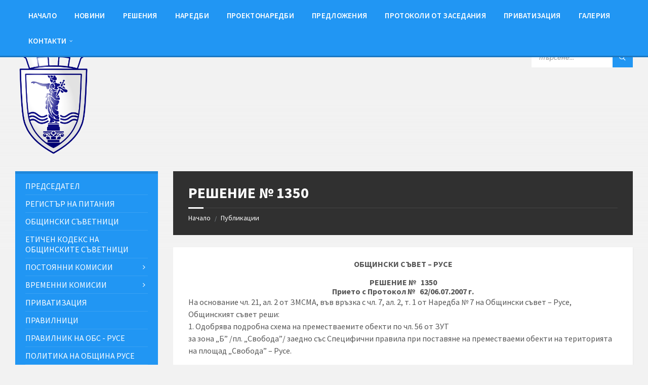

--- FILE ---
content_type: text/css
request_url: https://obs.ruse-bg.eu/wp-content/cache/wpfc-minified/jytayo7h/c0sk8.css
body_size: 25075
content:
.wpcf7 .screen-reader-response{position:absolute;overflow:hidden;clip:rect(1px, 1px, 1px, 1px);clip-path:inset(50%);height:1px;width:1px;margin:-1px;padding:0;border:0;word-wrap:normal !important;}
.wpcf7 .hidden-fields-container{display:none;}
.wpcf7 form .wpcf7-response-output{margin:2em 0.5em 1em;padding:0.2em 1em;border:2px solid #00a0d2;}
.wpcf7 form.init .wpcf7-response-output, .wpcf7 form.resetting .wpcf7-response-output, .wpcf7 form.submitting .wpcf7-response-output{display:none;}
.wpcf7 form.sent .wpcf7-response-output{border-color:#46b450;}
.wpcf7 form.failed .wpcf7-response-output, .wpcf7 form.aborted .wpcf7-response-output{border-color:#dc3232;}
.wpcf7 form.spam .wpcf7-response-output{border-color:#f56e28;}
.wpcf7 form.invalid .wpcf7-response-output, .wpcf7 form.unaccepted .wpcf7-response-output, .wpcf7 form.payment-required .wpcf7-response-output{border-color:#ffb900;}
.wpcf7-form-control-wrap{position:relative;}
.wpcf7-not-valid-tip{color:#dc3232;font-size:1em;font-weight:normal;display:block;}
.use-floating-validation-tip .wpcf7-not-valid-tip{position:relative;top:-2ex;left:1em;z-index:100;border:1px solid #dc3232;background:#fff;padding:.2em .8em;width:24em;}
.wpcf7-list-item{display:inline-block;margin:0 0 0 1em;}
.wpcf7-list-item-label::before, .wpcf7-list-item-label::after{content:" ";}
.wpcf7-spinner{visibility:hidden;display:inline-block;background-color:#23282d;opacity:0.75;width:24px;height:24px;border:none;border-radius:100%;padding:0;margin:0 24px;position:relative;}
form.submitting .wpcf7-spinner{visibility:visible;}
.wpcf7-spinner::before{content:'';position:absolute;background-color:#fbfbfc;top:4px;left:4px;width:6px;height:6px;border:none;border-radius:100%;transform-origin:8px 8px;animation-name:spin;animation-duration:1000ms;animation-timing-function:linear;animation-iteration-count:infinite;}
@media (prefers-reduced-motion: reduce) {
.wpcf7-spinner::before{animation-name:blink;animation-duration:2000ms;}
}
@keyframes spin {
from{transform:rotate(0deg);}
to{transform:rotate(360deg);}
}
@keyframes blink {
from{opacity:0;}
50%{opacity:1;}
to{opacity:0;}
}
.wpcf7 [inert]{opacity:0.5;}
.wpcf7 input[type="file"]{cursor:pointer;}
.wpcf7 input[type="file"]:disabled{cursor:default;}
.wpcf7 .wpcf7-submit:disabled{cursor:not-allowed;}
.wpcf7 input[type="url"],
.wpcf7 input[type="email"],
.wpcf7 input[type="tel"]{direction:ltr;}
.wpcf7-reflection > output{display:list-item;list-style:none;}
.wpcf7-reflection > output[hidden] {
display: none;
}#cookie-law-info-bar{font-size:15px;margin:0 auto;padding:12px 10px;position:absolute;text-align:center;box-sizing:border-box;width:100%;z-index:9999;display:none;left:0px;font-weight:300;box-shadow:0 -1px 10px 0 rgba(172, 171, 171, 0.3);}
#cookie-law-info-again{font-size:10pt;margin:0;padding:5px 10px;text-align:center;z-index:9999;cursor:pointer;box-shadow:#161616 2px 2px 5px 2px;}
#cookie-law-info-bar span{vertical-align:middle;}
.cli-plugin-button, .cli-plugin-button:visited{display:inline-block;padding:9px 12px;color:#fff;text-decoration:none;position:relative;cursor:pointer;margin-left:5px;text-decoration:none;}
.cli-plugin-main-link{margin-left:0px;font-weight:550;text-decoration:underline;}
.cli-plugin-button:hover{background-color:#111;color:#fff;text-decoration:none;}
.small.cli-plugin-button, .small.cli-plugin-button:visited{font-size:11px;}
.cli-plugin-button, .cli-plugin-button:visited,
.medium.cli-plugin-button, .medium.cli-plugin-button:visited{font-size:13px;font-weight:400;line-height:1;}
.large.cli-plugin-button, .large.cli-plugin-button:visited{font-size:14px;padding:8px 14px 9px;}
.super.cli-plugin-button, .super.cli-plugin-button:visited{font-size:34px;padding:8px 14px 9px;}
.pink.cli-plugin-button, .magenta.cli-plugin-button:visited{background-color:#e22092;}
.pink.cli-plugin-button:hover{background-color:#c81e82;}
.green.cli-plugin-button, .green.cli-plugin-button:visited{background-color:#91bd09;}
.green.cli-plugin-button:hover{background-color:#749a02;}
.red.cli-plugin-button, .red.cli-plugin-button:visited{background-color:#e62727;}
.red.cli-plugin-button:hover{background-color:#cf2525;}
.orange.cli-plugin-button, .orange.cli-plugin-button:visited{background-color:#ff5c00;}
.orange.cli-plugin-button:hover{background-color:#d45500;}
.blue.cli-plugin-button, .blue.cli-plugin-button:visited{background-color:#2981e4;}
.blue.cli-plugin-button:hover{background-color:#2575cf;}
.yellow.cli-plugin-button, .yellow.cli-plugin-button:visited{background-color:#ffb515;}
.yellow.cli-plugin-button:hover{background-color:#fc9200;}
.cli-plugin-button{margin-top:5px;}
.cli-bar-popup{-moz-background-clip:padding;-webkit-background-clip:padding;background-clip:padding-box;-webkit-border-radius:30px;-moz-border-radius:30px;border-radius:30px;padding:20px;}
.cli-powered_by_p{width:100% !important;display:block !important;color:#333;clear:both;font-style:italic !important;font-size:12px !important;margin-top:15px !important;}
.cli-powered_by_a{color:#333;font-weight:600 !important;font-size:12px !important;}
.cli-plugin-main-link.cli-plugin-button{text-decoration:none;}
.cli-plugin-main-link.cli-plugin-button {
margin-left: 5px;
}.gdpr-container-fluid{width:100%;padding-right:15px;padding-left:15px;margin-right:auto;margin-left:auto;}
.gdpr-row{display:-ms-flexbox;display:flex;-ms-flex-wrap:wrap;flex-wrap:wrap;margin-right:-15px;margin-left:-15px;}
.gdpr-col-4{-ms-flex:0 0 33.333333%;flex:0 0 33.333333%;max-width:33.333333%;}
.gdpr-col-8{-ms-flex:0 0 66.666667%;flex:0 0 66.666667%;max-width:66.666667%;}
.gdpr-align-items-stretch{-ms-flex-align:stretch!important;align-items:stretch!important;}
.gdpr-d-flex{display:-ms-flexbox!important;display:flex!important;}
.gdpr-px-0{padding-left:0;padding-right:0;}
.modal-backdrop.show{opacity:.8;}
.modal-open{overflow:hidden}
.modal-open .gdpr-modal{overflow-x:hidden;overflow-y:auto}
.gdpr-modal.fade .gdpr-modal-dialog{transition:-webkit-transform .3s ease-out;transition:transform .3s ease-out;transition:transform .3s ease-out,-webkit-transform .3s ease-out;-webkit-transform:translate(0,-25%);transform:translate(0,-25%)}
.gdpr-modal.show .gdpr-modal-dialog{-webkit-transform:translate(0,0);transform:translate(0,0)}
.modal-backdrop{position:fixed;top:0;right:0;bottom:0;left:0;z-index:1039;background-color:#000}
.modal-backdrop.fade{opacity:0}
.modal-backdrop.show{opacity:.5}
.gdpr-modal{position:fixed;top:0;right:0;bottom:0;left:0;z-index:1050;display:none;overflow:hidden;outline:0}
.gdpr-modal a{text-decoration:none;}
.gdpr-modal .gdpr-modal-dialog{position:relative;width:auto;margin:.5rem;pointer-events:none;font-family:-apple-system,BlinkMacSystemFont,"Segoe UI",Roboto,"Helvetica Neue",Arial,sans-serif,"Apple Color Emoji","Segoe UI Emoji","Segoe UI Symbol";font-size:1rem;font-weight:400;line-height:1.5;color:#212529;text-align:left;display:-ms-flexbox;display:flex;-ms-flex-align:center;align-items:center;min-height:calc(100% - (.5rem * 2))}
@media(min-width:576px){
.gdpr-modal .gdpr-modal-dialog{max-width:500px;margin:1.75rem auto;min-height:calc(100% - (1.75rem * 2));}
}
@media(min-width:992px){
.gdpr-modal .gdpr-modal-dialog{max-width:900px;}
}
.gdpr-modal-content{position:relative;display:-ms-flexbox;display:flex;-ms-flex-direction:column;flex-direction:column;width:100%;pointer-events:auto;background-color:#fff;background-clip:padding-box;border:1px solid rgba(0,0,0,.2);border-radius:.3rem;outline:0}
.gdpr-modal .row{margin:0 -15px;}
.gdpr-modal .modal-body{padding:0;position:relative;-ms-flex:1 1 auto;flex:1 1 auto;}
.gdpr-modal .close{position:absolute;right:10px;top:10px;z-index:1;padding:0;background-color:transparent;border:0;-webkit-appearance:none;font-size:1.5rem;font-weight:700;line-height:1;color:#000;text-shadow:0 1px 0 #fff;}
.gdpr-modal .close:focus{outline:0;}
.gdpr-switch{display:inline-block;position:relative;min-height:1px;padding-left:70px;font-size:14px;}
.gdpr-switch input[type="checkbox"]{display:none;}
.gdpr-switch .gdpr-slider{background-color:#e3e1e8;height:24px;width:50px;bottom:0;cursor:pointer;left:0;position:absolute;right:0;top:0;transition:.4s;}
.gdpr-switch .gdpr-slider:before{background-color:#fff;bottom:2px;content:"";height:20px;left:2px;position:absolute;transition:.4s;width:20px;}
.gdpr-switch input:checked + .gdpr-slider{background-color:rgb(99, 179, 95);}
.gdpr-switch input:checked + .gdpr-slider:before{transform:translateX(26px);}
.gdpr-switch .gdpr-slider{border-radius:34px;}
.gdpr-switch .gdpr-slider:before{border-radius:50%;}
.gdpr-tab-content>.gdpr-tab-pane{display:none;}
.gdpr-tab-content>.active{display:block;}
.gdpr-fade{transition:opacity .15s linear;}
.gdpr-nav-pills{display:-ms-flexbox;display:flex;-ms-flex-wrap:wrap;flex-wrap:wrap;padding-left:0;margin-bottom:0;list-style:none;-ms-flex-direction:column !important;flex-direction:column !important;align-items:stretch !important;-ms-align-items:stretch !important;}
.nav.gdpr-nav-pills, .gdpr-tab-content{width:100%;padding:30px;}
.nav.gdpr-nav-pills{background:#f3f3f3;}
.nav.gdpr-nav-pills .gdpr-nav-link{border:1px solid #0070ad;margin-bottom:10px;color:#0070ad;font-size:14px;display:block;padding:.5rem 1rem;border-radius:.25rem;}
.nav.gdpr-nav-pills .gdpr-nav-link.active, .nav.gdpr-nav-pills .show>.gdpr-nav-link{background-color:#0070ad;border:1px solid #0070ad;}
.nav.gdpr-nav-pills .gdpr-nav-link.active{color:#ffffff;}
.gdpr-tab-content .gdpr-button-wrapper{padding-top:30px;margin-top:30px;border-top:1px solid #d6d6d6;}
.gdpr-tab-content .gdpr-button-wrapper .btn-gdpr{background-color:#0070ad;border-color:#0070ad;color:#ffffff;font-size:14px;display:inline-block;font-weight:400;text-align:center;white-space:nowrap;vertical-align:middle;-webkit-user-select:none;-moz-user-select:none;-ms-user-select:none;user-select:none;border:1px solid transparent;padding:.375rem .75rem;font-size:1rem;line-height:1.5;border-radius:.25rem;transition:color .15s ease-in-out,background-color .15s ease-in-out,border-color .15s ease-in-out,box-shadow .15s ease-in-out;}
.gdpr-tab-content p{color:#343438;font-size:14px;margin-top:0;}
.gdpr-tab-content h4{font-size:20px;margin-bottom:.5rem;margin-top:0;font-family:inherit;font-weight:500;line-height:1.2;color:inherit;}
.cli-container-fluid{padding-right:15px;padding-left:15px;margin-right:auto;margin-left:auto;}
.cli-row{display:-ms-flexbox;display:flex;-ms-flex-wrap:wrap;flex-wrap:wrap;margin-right:-15px;margin-left:-15px;}
.cli-col-4{-ms-flex:0 0 33.333333%;flex:0 0 33.333333%;max-width:33.333333%;}
.cli-col-8{-ms-flex:0 0 66.666667%;flex:0 0 66.666667%;max-width:66.666667%;}
.cli-align-items-stretch{-ms-flex-align:stretch!important;align-items:stretch!important;}
.cli-d-flex{display:-ms-flexbox!important;display:flex!important;}
.cli-px-0{padding-left:0;padding-right:0;}
.cli-btn{cursor:pointer;font-size:14px;display:inline-block;font-weight:400;text-align:center;white-space:nowrap;vertical-align:middle;-webkit-user-select:none;-moz-user-select:none;-ms-user-select:none;user-select:none;border:1px solid transparent;padding:.5rem 1.25rem;line-height:1;border-radius:.25rem;transition:all .15s ease-in-out;}
.cli-btn:hover{opacity:.8;}
.cli-read-more-link{cursor:pointer;font-size:15px;font-weight:500;text-decoration:underline;}
.cli-btn:focus{outline:0;}
.cli-modal-backdrop.cli-show{opacity:.8;}
.cli-modal-open{overflow:hidden}
.cli-barmodal-open{overflow:hidden}
.cli-modal-open .cli-modal{overflow-x:hidden;overflow-y:auto}
.cli-modal.cli-fade .cli-modal-dialog{transition:-webkit-transform .3s ease-out;transition:transform .3s ease-out;transition:transform .3s ease-out,-webkit-transform .3s ease-out;-webkit-transform:translate(0,-25%);transform:translate(0,-25%)}
.cli-modal.cli-show .cli-modal-dialog{-webkit-transform:translate(0,0);transform:translate(0,0)}
.cli-modal-backdrop{position:fixed;top:0;right:0;bottom:0;left:0;z-index:1040;background-color:#000;display:none;}
.cli-modal-backdrop.cli-fade{opacity:0}
.cli-modal-backdrop.cli-show{opacity:.5;display:block;}
.cli-modal.cli-show{display:block;}
.cli-modal a{text-decoration:none;}
.cli-modal .cli-modal-dialog{position:relative;width:auto;margin:.5rem;pointer-events:none;font-family:-apple-system,BlinkMacSystemFont,"Segoe UI",Roboto,"Helvetica Neue",Arial,sans-serif,"Apple Color Emoji","Segoe UI Emoji","Segoe UI Symbol";font-size:1rem;font-weight:400;line-height:1.5;color:#212529;text-align:left;display:-ms-flexbox;display:flex;-ms-flex-align:center;align-items:center;min-height:calc(100% - (.5rem * 2))}
@media(min-width:576px){
.cli-modal .cli-modal-dialog{max-width:500px;margin:1.75rem auto;min-height:calc(100% - (1.75rem * 2))}
}
@media(min-width:992px){
.cli-modal .cli-modal-dialog{max-width:900px;}
}
.cli-modal-content{position:relative;display:-ms-flexbox;display:flex;-ms-flex-direction:column;flex-direction:column;width:100%;pointer-events:auto;background-color:#fff;background-clip:padding-box;border-radius:.3rem;outline:0}
.cli-modal .row{margin:0 -15px;}
.cli-modal .modal-body{padding:0;position:relative;-ms-flex:1 1 auto;flex:1 1 auto;}
.cli-modal .cli-modal-close{position:absolute;right:10px;top:10px;z-index:1;padding:0;background-color:transparent !important;border:0;-webkit-appearance:none;font-size:1.5rem;font-weight:700;line-height:1;color:#000;text-shadow:0 1px 0 #fff;}
.cli-modal .cli-modal-close:focus{outline:0;}
.cli-switch{display:inline-block;position:relative;min-height:1px;padding-left:70px;font-size:14px;}
.cli-switch input[type="checkbox"]{display:none;}
.cli-switch .cli-slider{background-color:#e3e1e8;height:24px;width:50px;bottom:0;cursor:pointer;left:0;position:absolute;right:0;top:0;transition:.4s;}
.cli-switch .cli-slider:before{background-color:#fff;bottom:2px;content:"";height:20px;left:2px;position:absolute;transition:.4s;width:20px;}
.cli-switch input:checked + .cli-slider{background-color:#00acad}
.cli-switch input:checked + .cli-slider:before{transform:translateX(26px);}
.cli-switch .cli-slider{border-radius:34px;}
.cli-switch .cli-slider:before{border-radius:50%;}
.cli-tab-content{background:#ffffff;}
.cli-tab-content>.cli-active{display:block;}
.cli-fade{transition:opacity .15s linear;}
.cli-nav-pills{display:-ms-flexbox;display:flex;-ms-flex-wrap:wrap;flex-wrap:wrap;padding-left:0;margin-bottom:0;list-style:none;-ms-flex-direction:column;flex-direction:column;}
.cli-nav-pills, .cli-tab-content{width:100%;padding:30px;}
@media(max-width:767px){
.cli-nav-pills, .cli-tab-content{padding:30px 10px;}
}
.cli-nav-pills{background:#f3f3f3;}
.cli-nav-pills .cli-nav-link{border:1px solid #00acad;margin-bottom:10px;color:#00acad;font-size:14px;display:block;padding:.5rem 1rem;border-radius:.25rem;cursor:pointer}
.cli-nav-pills .cli-nav-link.cli-active, .cli-nav-pills .cli-show>.cli-nav-link{background-color:#00acad;border:1px solid #00acad;}
.cli-nav-pills .cli-nav-link.cli-active{color:#ffffff;}
.cli-tab-content .cli-button-wrapper{padding-top:30px;margin-top:30px;border-top:1px solid #d6d6d6;}
.cli-tab-content p{color:#343438;font-size:14px;margin-top:0;}
.cli-tab-content h4{font-size:20px;margin-bottom:1.5rem;margin-top:0;font-family:inherit;font-weight:500;line-height:1.2;color:inherit;}
.cli-container-fluid{padding-right:15px;padding-left:15px;margin-right:auto;margin-left:auto;}
.cli-row{display:-ms-flexbox;display:flex;-ms-flex-wrap:wrap;flex-wrap:wrap;margin-right:-15px;margin-left:-15px;}
.cli-col-4{-ms-flex:0 0 33.333333%;flex:0 0 33.333333%;max-width:33.333333%;}
.cli-col-8{-ms-flex:0 0 66.666667%;flex:0 0 66.666667%;max-width:66.666667%;flex-direction:column;}
.cli-align-items-stretch{-ms-flex-align:stretch!important;align-items:stretch!important;}
.cli-d-flex{display:-ms-flexbox!important;display:flex!important;}
.cli-px-0{padding-left:0;padding-right:0;}
.cli-btn{cursor:pointer;font-size:14px;display:inline-block;font-weight:400;text-align:center;white-space:nowrap;vertical-align:middle;-webkit-user-select:none;-moz-user-select:none;-ms-user-select:none;user-select:none;border:1px solid transparent;padding:.5rem 1.25rem;line-height:1;border-radius:.25rem;transition:all .15s ease-in-out;}
.cli-btn:hover{opacity:.8;}
.cli-read-more-link{cursor:pointer;font-size:15px;font-weight:500;text-decoration:underline;}
.cli-btn:focus{outline:0;}
.cli-modal-backdrop.cli-show{opacity:.8;}
.cli-modal-open{overflow:hidden}
.cli-barmodal-open{overflow:hidden}
.cli-modal-open .cli-modal{overflow-x:hidden;overflow-y:auto}
.cli-modal.cli-fade .cli-modal-dialog{transition:-webkit-transform .3s ease-out;transition:transform .3s ease-out;transition:transform .3s ease-out,-webkit-transform .3s ease-out;-webkit-transform:translate(0,-25%);transform:translate(0,-25%)}
.cli-modal.cli-show .cli-modal-dialog{-webkit-transform:translate(0,0);transform:translate(0,0)}
.cli-modal-backdrop{position:fixed;top:0;right:0;bottom:0;left:0;z-index:1040;background-color:#000;-webkit-transform:scale(0);transform:scale(0);transition:opacity ease-in-out 0.5s;}
.cli-modal-backdrop.cli-fade{opacity:0;}
.cli-modal-backdrop.cli-show{opacity:.5;-webkit-transform:scale(1);transform:scale(1);}
.cli-modal{position:fixed;top:0;right:0;bottom:0;left:0;z-index:99999;transform:scale(0);overflow:hidden;outline:0;display:none;}
.cli-modal a{text-decoration:none;}
.cli-modal .cli-modal-dialog{position:relative;width:auto;margin:.5rem;pointer-events:none;font-family:inherit;font-size:1rem;font-weight:400;line-height:1.5;color:#212529;text-align:left;display:-ms-flexbox;display:flex;-ms-flex-align:center;align-items:center;min-height:calc(100% - (.5rem * 2))}
@media(min-width:576px){
.cli-modal .cli-modal-dialog{max-width:500px;margin:1.75rem auto;min-height:calc(100% - (1.75rem * 2))}
}
.cli-modal-content{position:relative;display:-ms-flexbox;display:flex;-ms-flex-direction:column;flex-direction:column;width:100%;pointer-events:auto;background-color:#fff;background-clip:padding-box;border-radius:.2rem;box-sizing:border-box;outline:0}
.cli-modal .row{margin:0 -15px;}
.cli-modal .modal-body{padding:0;position:relative;-ms-flex:1 1 auto;flex:1 1 auto;}
.cli-modal .cli-modal-close:focus{outline:0;}
.cli-switch{display:inline-block;position:relative;min-height:1px;padding-left:38px;font-size:14px;}
.cli-switch input[type="checkbox"]{display:none;}
.cli-switch .cli-slider{background-color:#e3e1e8;height:20px;width:38px;bottom:0;cursor:pointer;left:0;position:absolute;right:0;top:0;transition:.4s;}
.cli-switch .cli-slider:before{background-color:#fff;bottom:2px;content:"";height:15px;left:3px;position:absolute;transition:.4s;width:15px;}
.cli-switch input:checked + .cli-slider{background-color:#61a229;}
.cli-switch input:checked + .cli-slider:before{transform:translateX(18px);}
.cli-switch .cli-slider{border-radius:34px;font-size:0;}
.cli-switch .cli-slider:before{border-radius:50%;}
.cli-tab-content{background:#ffffff;}
.cli-nav-pills{display:-ms-flexbox;display:flex;-ms-flex-wrap:wrap;flex-wrap:wrap;padding-left:0;margin-bottom:0;list-style:none;-ms-flex-direction:column;flex-direction:column;}
.cli-nav-pills, .cli-tab-content{width:100%;padding:5px 30px 5px 5px;box-sizing:border-box;}
@media(max-width:767px){
.cli-nav-pills, .cli-tab-content{padding:30px 10px;}
}
.cli-nav-pills{background:#fff;}
.cli-nav-pills .cli-nav-link{border:1px solid #cccccc;margin-bottom:10px;color:#2a2a2a;font-size:14px;display:block;padding:.5rem 1rem;border-radius:.25rem;cursor:pointer}
.cli-nav-pills .cli-nav-link.cli-active, .cli-nav-pills .cli-show>.cli-nav-link{background-color:#f6f6f9;border:1px solid #cccccc;}
.cli-nav-pills .cli-nav-link.cli-active{color:#2a2a2a;}
.cli-tab-content .cli-button-wrapper{padding-top:30px;margin-top:30px;border-top:1px solid #d6d6d6;}
.cli-tab-content p{color:#343438;font-size:14px;margin-top:0;}
.cli-tab-content h4{font-size:20px;margin-bottom:1.5rem;margin-top:0;font-family:inherit;font-weight:500;line-height:1.2;color:inherit;}
#cookie-law-info-bar .cli-nav-pills,#cookie-law-info-bar .cli-tab-content,#cookie-law-info-bar .cli-nav-pills .cli-show>.cli-nav-link,#cookie-law-info-bar a.cli-nav-link.cli-active{background:transparent;}
#cookie-law-info-bar .cli-nav-pills .cli-nav-link.cli-active,#cookie-law-info-bar  .cli-nav-link,#cookie-law-info-bar .cli-tab-container p,#cookie-law-info-bar span.cli-necessary-caption,#cookie-law-info-bar .cli-switch .cli-slider:after{color:inherit;}
#cookie-law-info-bar .cli-tab-header a:before{border-right:1px solid currentColor;border-bottom:1px solid currentColor;}
#cookie-law-info-bar .cli-row{margin-top:20px;}
#cookie-law-info-bar .cli-col-4{-webkit-box-flex:0;-ms-flex:0 0 auto;flex:0 0 auto;width:auto;max-width:none;}
#cookie-law-info-bar .cli-col-8{flex-basis:0;-webkit-box-flex:1;-ms-flex-positive:1;flex-grow:1;max-width:100%;}
.cli-wrapper{max-width:90%;float:none;margin:0 auto;}
#cookie-law-info-bar .cli-tab-content h4{margin-bottom:0.5rem;}
#cookie-law-info-bar .cli-nav-pills .cli-nav-link{padding:.2rem 0.5rem;}
#cookie-law-info-bar .cli-tab-container{display:none;text-align:left;}
.cli-tab-footer .cli-btn{background-color:#00acad;padding:10px 15px;text-decoration:none;}
.cli-tab-footer .wt-cli-privacy-accept-btn{background-color:#61a229;color:#ffffff;border-radius:0;}
.cli-tab-footer{width:100%;text-align:right;padding:20px 0;}
.cli-col-12{width:100%;}
.cli-tab-header{display:flex;justify-content:space-between;}
.cli-tab-header a:before{width:10px;height:2px;left:0;top:calc(50% - 1px);}
.cli-tab-header a:after{width:2px;height:10px;left:4px;top:calc(50% - 5px);-webkit-transform:none;transform:none;}
.cli-tab-header a:before{width:7px;height:7px;border-right:1px solid #4a6e78;border-bottom:1px solid #4a6e78;content:" ";transform:rotate(-45deg);-webkit-transition:all 0.2s ease-in-out;-moz-transition:all 0.2s ease-in-out;transition:all 0.2s ease-in-out;margin-right:10px;}
.cli-tab-header a.cli-nav-link{position:relative;display:flex;align-items:center;font-size:14px;color:#000;text-transform:capitalize;}
.cli-tab-header.cli-tab-active .cli-nav-link:before{transform:rotate(45deg);-webkit-transition:all 0.2s ease-in-out;-moz-transition:all 0.2s ease-in-out;transition:all 0.2s ease-in-out;}
.cli-tab-header{border-radius:5px;padding:12px 15px;cursor:pointer;transition:background-color 0.2s ease-out 0.3s, color 0.2s ease-out 0s;background-color:#f2f2f2;}
.cli-modal .cli-modal-close{position:absolute;right:0;top:0;z-index:1;-webkit-appearance:none;width:40px;height:40px;padding:0;border-radius:50%;padding:10px;background:transparent;border:none;min-width:40px;}
.cli-tab-container h4,.cli-tab-container h1{font-family:inherit;font-size:16px;margin-bottom:15px;margin:10px 0;}
#cliSettingsPopup .cli-tab-section-container{padding-top:12px;}
.cli-tab-container p ,.cli-privacy-content-text{font-size:14px;line-height:1.4;margin-top:0;padding:0;color:#000;}
.wt-cli-privacy{display:none;}
.cli-tab-content{display:none;}
.cli-tab-section .cli-tab-content{padding:10px 20px 5px 20px;}
.cli-tab-section{margin-top:5px;}
@media(min-width:992px){
.cli-modal .cli-modal-dialog{max-width:645px;}
}
.cli-switch .cli-slider:after{content:attr(data-cli-disable);position:absolute;right:50px;color:#000;font-size:12px;text-align:right;min-width:80px;}
.cli-switch input:checked + .cli-slider:after{content:attr(data-cli-enable);}
.cli-privacy-overview:not(.cli-collapsed) .cli-privacy-content{max-height:60px;transition:max-height 0.15s ease-out;overflow:hidden;}
a.cli-privacy-readmore{font-size:12px;margin-top:12px;display:inline-block;padding-bottom:0;cursor:pointer;color:#000;text-decoration:underline;}
.cli-modal-footer{position:relative;}
a.cli-privacy-readmore:before{content:attr(data-readmore-text);}
.cli-collapsed a.cli-privacy-readmore:before{content:attr(data-readless-text);}
.cli-collapsed .cli-privacy-content{transition:max-height 0.25s ease-in;}
.cli-privacy-content p{margin-bottom:0;}
.cli-modal-close svg{fill:#000;}
span.cli-necessary-caption{color:#000;font-size:12px;}
.cli-tab-section.cli-privacy-tab{display:none;}
#cookie-law-info-bar .cli-tab-section.cli-privacy-tab{display:block;}
#cookie-law-info-bar .cli-privacy-overview{display:none;}
.cli-tab-container .cli-row{max-height:500px;overflow-y:auto;}
.cli-modal.cli-blowup.cli-out{z-index:-1;}
.cli-modal.cli-blowup{z-index:999999;transform:scale(1);}
.cli-modal.cli-blowup .cli-modal-dialog{animation:blowUpModal 0.5s cubic-bezier(0.165, 0.84, 0.44, 1) forwards;}
.cli-modal.cli-blowup.cli-out .cli-modal-dialog{animation:blowUpModalTwo 0.5s cubic-bezier(0.165, 0.84, 0.44, 1) forwards;}
@keyframes blowUpContent {
0%{transform:scale(1);opacity:1;}
99.9%{transform:scale(2);opacity:0;}
100%{transform:scale(0);}
}
@keyframes blowUpContentTwo {
0%{transform:scale(2);opacity:0;}
100%{transform:scale(1);opacity:1;}
}
@keyframes blowUpModal {
0%{transform:scale(0);}
100%{transform:scale(1);}
}
@keyframes blowUpModalTwo {
0%{transform:scale(1);opacity:1;}
50%{transform:scale(0.5);opacity:0;}
100%{transform:scale(0);opacity:0;}
}
.cli-tab-section .cookielawinfo-row-cat-table td, .cli-tab-section .cookielawinfo-row-cat-table th{font-size:12px;}
.cli_settings_button{cursor:pointer;}
.wt-cli-sr-only{display:none;font-size:16px;}
a.wt-cli-element.cli_cookie_close_button{text-decoration:none;color:#333333;font-size:22px;line-height:22px;cursor:pointer;position:absolute;right:10px;top:5px;}
.cli-bar-container{float:none;margin:0 auto;display:-webkit-box;display:-moz-box;display:-ms-flexbox;display:-webkit-flex;display:flex;justify-content:space-between;-webkit-box-align:center;-moz-box-align:center;-ms-flex-align:center;-webkit-align-items:center;align-items:center;}
.cli-bar-btn_container{margin-left:20px;display:-webkit-box;display:-moz-box;display:-ms-flexbox;display:-webkit-flex;display:flex;-webkit-box-align:center;-moz-box-align:center;-ms-flex-align:center;-webkit-align-items:center;align-items:center;flex-wrap:nowrap;}
.cli-style-v2 a{cursor:pointer;}
.cli-bar-btn_container a{white-space:nowrap;}
.cli-style-v2 .cli-plugin-main-link{font-weight:inherit;}
.cli-style-v2{font-size:11pt;line-height:18px;font-weight:normal;}
#cookie-law-info-bar[data-cli-type="widget"] .cli-bar-container,#cookie-law-info-bar[data-cli-type="popup"] .cli-bar-container{display:block;}
.cli-style-v2 .cli-bar-message{width:70%;text-align:left;}
#cookie-law-info-bar[data-cli-type="widget"] .cli-bar-message,#cookie-law-info-bar[data-cli-type="popup"] .cli-bar-message{width:100%;}
#cookie-law-info-bar[data-cli-type="widget"] .cli-style-v2 .cli-bar-btn_container{margin-top:8px;margin-left:0px;flex-wrap:wrap;}
#cookie-law-info-bar[data-cli-type="popup"] .cli-style-v2 .cli-bar-btn_container{margin-top:8px;margin-left:0px;}
#cookie-law-info-bar[data-cli-style="cli-style-v2"] .cli_messagebar_head{text-align:left;margin-bottom:5px;margin-top:0px;font-size:16px;}
.cli-style-v2 .cli-bar-message .wt-cli-ccpa-element,.cli-style-v2 .cli-bar-message .wt-cli-ccpa-checkbox{margin-top:5px;}
.cli-style-v2 .cli-bar-btn_container .cli_action_button , .cli-style-v2 .cli-bar-btn_container .cli-plugin-main-link, .cli-style-v2 .cli-bar-btn_container .cli_settings_button{margin-left:5px;}
.wt-cli-ccpa-checkbox label{font-size:inherit;cursor:pointer;margin:0px 0px 0px 5px;}
#cookie-law-info-bar[data-cli-style="cli-style-v2"]{padding:14px 25px;}
#cookie-law-info-bar[data-cli-style="cli-style-v2"][data-cli-type="widget"]{padding:32px 30px;}
#cookie-law-info-bar[data-cli-style="cli-style-v2"][data-cli-type="popup"]{padding:32px 45px;}
.cli-style-v2 .cli-plugin-main-link:not(.cli-plugin-button), .cli-style-v2 .cli_settings_button:not(.cli-plugin-button),.cli-style-v2 .cli_action_button:not(.cli-plugin-button){text-decoration:underline;}
.cli-style-v2 .cli-bar-btn_container .cli-plugin-button{margin-top:5px;margin-bottom:5px;}
a.wt-cli-ccpa-opt-out{white-space:nowrap;text-decoration:underline;}
.wt-cli-necessary-checkbox{display:none !important;}
@media(max-width:985px){
.cli-style-v2 .cli-bar-message{width:100%;}
.cli-style-v2.cli-bar-container{justify-content:left;flex-wrap:wrap;}
.cli-style-v2 .cli-bar-btn_container{margin-left:0px;margin-top:10px;}
#cookie-law-info-bar[data-cli-style="cli-style-v2"],#cookie-law-info-bar[data-cli-style="cli-style-v2"][data-cli-type="widget"],#cookie-law-info-bar[data-cli-style="cli-style-v2"][data-cli-type="popup"]{padding:25px 25px;}
} .wt-cli-ckyes-brand-logo{display:flex;align-items:center;font-size:9px;color:#111111;font-weight:normal;}
.wt-cli-ckyes-brand-logo img{width:65px;margin-left:2px;}
.wt-cli-privacy-overview-actions{padding-bottom:0;}
@media only screen and (max-width: 479px) and (min-width: 320px){
.cli-style-v2 .cli-bar-btn_container{flex-wrap:wrap;}
} .wt-cli-cookie-description {
font-size: 14px;
line-height: 1.4;
margin-top: 0;
padding: 0;
color: #000;
}@media(max-width:1199px){}
@media(max-width:991px){}
@media(max-width:767px){}
@media(max-width:480px){ }html{font-family:sans-serif;line-height:1.15;-ms-text-size-adjust:100%;-webkit-text-size-adjust:100%}body{margin:0}article,aside,footer,header,nav,section{display:block}h1{font-size:2em;margin:0.67em 0}figcaption,figure,main{display:block}figure{margin:1em 40px}hr{box-sizing:content-box;height:0;overflow:visible}pre{font-family:monospace, monospace;font-size:1em}a{background-color:transparent;-webkit-text-decoration-skip:objects}a:active,a:hover{outline-width:0}abbr[title]{border-bottom:none;text-decoration:underline;text-decoration:underline dotted}b,strong{font-weight:inherit}b,strong{font-weight:bolder}code,kbd,samp{font-family:monospace, monospace;font-size:1em}dfn{font-style:italic}mark{background-color:#ff0;color:#000}small{font-size:80%}sub,sup{font-size:75%;line-height:0;position:relative;vertical-align:baseline}sub{bottom:-0.25em}sup{top:-0.5em}audio,video{display:inline-block}audio:not([controls]){display:none;height:0}img{border-style:none}svg:not(:root){overflow:hidden}button,input,optgroup,select,textarea{font-family:sans-serif;font-size:100%;line-height:1.15;margin:0}button,input{overflow:visible}button,select{text-transform:none}button,html [type="button"],[type="reset"],[type="submit"]{-webkit-appearance:button}button::-moz-focus-inner,[type="button"]::-moz-focus-inner,[type="reset"]::-moz-focus-inner,[type="submit"]::-moz-focus-inner{border-style:none;padding:0}button:-moz-focusring,[type="button"]:-moz-focusring,[type="reset"]:-moz-focusring,[type="submit"]:-moz-focusring{outline:1px dotted ButtonText}fieldset{border:1px solid #c0c0c0;margin:0 2px;padding:0.35em 0.625em 0.75em}legend{box-sizing:border-box;color:inherit;display:table;max-width:100%;padding:0;white-space:normal}progress{display:inline-block;vertical-align:baseline}textarea{overflow:auto}[type="checkbox"],[type="radio"]{box-sizing:border-box;padding:0}[type="number"]::-webkit-inner-spin-button,[type="number"]::-webkit-outer-spin-button{height:auto}[type="search"]{-webkit-appearance:textfield;outline-offset:-2px}[type="search"]::-webkit-search-cancel-button,[type="search"]::-webkit-search-decoration{-webkit-appearance:none}::-webkit-file-upload-button{-webkit-appearance:button;font:inherit}details,menu{display:block}summary{display:list-item}canvas{display:inline-block}template{display:none}[hidden]{display:none}.lsvr-container{margin:0 auto;padding:0 30px;width:100%;max-width:1400px;-webkit-box-sizing:border-box;-moz-box-sizing:border-box;box-sizing:border-box}.lsvr-grid{position:relative;margin-left:-15px;margin-right:-15px;-webkit-box-sizing:border-box;-moz-box-sizing:border-box;box-sizing:border-box}.lsvr-grid:before,.lsvr-grid:after{content:'';display:table;clear:both}.lsvr-grid__col{position:relative;float:left;padding-left:15px;padding-right:15px;-webkit-box-sizing:border-box;-moz-box-sizing:border-box;box-sizing:border-box}.rtl .lsvr-grid__col{float:right}.lsvr-grid--1-cols>.lsvr-grid__col:nth-child(1n+1),.lsvr-grid--2-cols>.lsvr-grid__col:nth-child(2n+1),.lsvr-grid--3-cols>.lsvr-grid__col:nth-child(3n+1),.lsvr-grid--4-cols>.lsvr-grid__col:nth-child(4n+1){clear:left}.rtl .lsvr-grid--1-cols>.lsvr-grid__col:nth-child(1n+1),.rtl .lsvr-grid--2-cols>.lsvr-grid__col:nth-child(2n+1),.rtl .lsvr-grid--3-cols>.lsvr-grid__col:nth-child(3n+1),.rtl .lsvr-grid--4-cols>.lsvr-grid__col:nth-child(4n+1){clear:right}.lsvr-grid__col--span-1{width:8.333%}.lsvr-grid__col--span-2{width:16.666%}.lsvr-grid__col--span-3{width:24.999%}.lsvr-grid__col--span-4{width:33.332%}.lsvr-grid__col--span-5{width:41.665%}.lsvr-grid__col--span-6{width:49.998%}.lsvr-grid__col--span-7{width:58.331%}.lsvr-grid__col--span-8{width:66.664%}.lsvr-grid__col--span-9{width:74.997%}.lsvr-grid__col--span-10{width:83.33%}.lsvr-grid__col--span-11{width:91.663%}.lsvr-grid__col--span-12{width:99.996%}.lsvr-grid__col--push-1{left:8.333%}.lsvr-grid__col--push-2{left:16.666%}.lsvr-grid__col--push-3{left:24.999%}.lsvr-grid__col--push-4{left:33.332%}.lsvr-grid__col--push-5{left:41.665%}.lsvr-grid__col--push-6{left:49.998%}.lsvr-grid__col--push-7{left:58.331%}.lsvr-grid__col--push-8{left:66.664%}.lsvr-grid__col--push-9{left:74.997%}.lsvr-grid__col--push-10{left:83.33%}.lsvr-grid__col--push-11{left:91.663%}.lsvr-grid__col--push-12{left:99.996%}.rtl .lsvr-grid__col--push-1{left:auto;right:8.333%}.rtl .lsvr-grid__col--push-2{left:auto;right:16.666%}.rtl .lsvr-grid__col--push-3{left:auto;right:24.999%}.rtl .lsvr-grid__col--push-4{left:auto;right:33.332%}.rtl .lsvr-grid__col--push-5{left:auto;right:41.665%}.rtl .lsvr-grid__col--push-6{left:auto;right:49.998%}.rtl .lsvr-grid__col--push-7{left:auto;right:58.331%}.rtl .lsvr-grid__col--push-8{left:auto;right:66.664%}.rtl .lsvr-grid__col--push-9{left:auto;right:74.997%}.rtl .lsvr-grid__col--push-10{left:auto;right:83.33%}.rtl .lsvr-grid__col--push-11{left:auto;right:91.663%}.rtl .lsvr-grid__col--push-12{left:auto;right:99.996%}.lsvr-grid__col--pull-1{left:-8.333%}.lsvr-grid__col--pull-2{left:-16.666%}.lsvr-grid__col--pull-3{left:-24.999%}.lsvr-grid__col--pull-4{left:-33.332%}.lsvr-grid__col--pull-5{left:-41.665%}.lsvr-grid__col--pull-6{left:-49.998%}.lsvr-grid__col--pull-7{left:-58.331%}.lsvr-grid__col--pull-8{left:-66.664%}.lsvr-grid__col--pull-9{left:-74.997%}.lsvr-grid__col--pull-10{left:-83.33%}.lsvr-grid__col--pull-11{left:-91.663%}.lsvr-grid__col--pull-12{left:-99.996%}.rtl .lsvr-grid__col--pull-1{left:auto;right:-8.333%}.rtl .lsvr-grid__col--pull-2{left:auto;right:-16.666%}.rtl .lsvr-grid__col--pull-3{left:auto;right:-24.999%}.rtl .lsvr-grid__col--pull-4{left:auto;right:-33.332%}.rtl .lsvr-grid__col--pull-5{left:auto;right:-41.665%}.rtl .lsvr-grid__col--pull-6{left:auto;right:-49.998%}.rtl .lsvr-grid__col--pull-7{left:auto;right:-58.331%}.rtl .lsvr-grid__col--pull-8{left:auto;right:-66.664%}.rtl .lsvr-grid__col--pull-9{left:auto;right:-74.997%}.rtl .lsvr-grid__col--pull-10{left:auto;right:-83.33%}.rtl .lsvr-grid__col--pull-11{left:auto;right:-91.663%}.rtl .lsvr-grid__col--pull-12{left:auto;right:-99.996%}@media(min-width:1199px){.lsvr-grid__col--xlg-span-1{width:8.333%}.lsvr-grid__col--xlg-span-2{width:16.666%}.lsvr-grid__col--xlg-span-3{width:24.999%}.lsvr-grid__col--xlg-span-4{width:33.332%}.lsvr-grid__col--xlg-span-5{width:41.665%}.lsvr-grid__col--xlg-span-6{width:49.998%}.lsvr-grid__col--xlg-span-7{width:58.331%}.lsvr-grid__col--xlg-span-8{width:66.664%}.lsvr-grid__col--xlg-span-9{width:74.997%}.lsvr-grid__col--xlg-span-10{width:83.33%}.lsvr-grid__col--xlg-span-11{width:91.663%}.lsvr-grid__col--xlg-span-12{width:99.996%}.lsvr-grid__col--xlg-push-1{left:8.333%}.lsvr-grid__col--xlg-push-2{left:16.666%}.lsvr-grid__col--xlg-push-3{left:24.999%}.lsvr-grid__col--xlg-push-4{left:33.332%}.lsvr-grid__col--xlg-push-5{left:41.665%}.lsvr-grid__col--xlg-push-6{left:49.998%}.lsvr-grid__col--xlg-push-7{left:58.331%}.lsvr-grid__col--xlg-push-8{left:66.664%}.lsvr-grid__col--xlg-push-9{left:74.997%}.lsvr-grid__col--xlg-push-10{left:83.33%}.lsvr-grid__col--xlg-push-11{left:91.663%}.lsvr-grid__col--xlg-push-12{left:99.996%}.rtl .lsvr-grid__col--xlg-push-1{left:auto;right:8.333%}.rtl .lsvr-grid__col--xlg-push-2{left:auto;right:16.666%}.rtl .lsvr-grid__col--xlg-push-3{left:auto;right:24.999%}.rtl .lsvr-grid__col--xlg-push-4{left:auto;right:33.332%}.rtl .lsvr-grid__col--xlg-push-5{left:auto;right:41.665%}.rtl .lsvr-grid__col--xlg-push-6{left:auto;right:49.998%}.rtl .lsvr-grid__col--xlg-push-7{left:auto;right:58.331%}.rtl .lsvr-grid__col--xlg-push-8{left:auto;right:66.664%}.rtl .lsvr-grid__col--xlg-push-9{left:auto;right:74.997%}.rtl .lsvr-grid__col--xlg-push-10{left:auto;right:83.33%}.rtl .lsvr-grid__col--xlg-push-11{left:auto;right:91.663%}.rtl .lsvr-grid__col--xlg-push-12{left:auto;right:99.996%}}@media(max-width:991px){.lsvr-grid__col{float:none}.lsvr-grid__col--span-1,.lsvr-grid__col--span-2,.lsvr-grid__col--span-3,.lsvr-grid__col--span-4,.lsvr-grid__col--span-5,.lsvr-grid__col--span-6,.lsvr-grid__col--span-7,.lsvr-grid__col--span-8,.lsvr-grid__col--span-9,.lsvr-grid__col--span-10,.lsvr-grid__col--span-11,.lsvr-grid__col--span-12{width:100%}.lsvr-grid--1-cols>.lsvr-grid__col:nth-child(1n+1),.lsvr-grid--2-cols>.lsvr-grid__col:nth-child(2n+1),.lsvr-grid--3-cols>.lsvr-grid__col:nth-child(3n+1),.lsvr-grid--4-cols>.lsvr-grid__col:nth-child(4n+1){clear:none}.lsvr-grid__col--push-1,.lsvr-grid__col--push-2,.lsvr-grid__col--push-3,.lsvr-grid__col--push-4,.lsvr-grid__col--push-5,.lsvr-grid__col--push-6,.lsvr-grid__col--push-7,.lsvr-grid__col--push-8,.lsvr-grid__col--push-9,.lsvr-grid__col--push-10,.lsvr-grid__col--push-11{left:auto;right:auto}.lsvr-grid__col--pull-1,.lsvr-grid__col--pull-2,.lsvr-grid__col--pull-3,.lsvr-grid__col--pull-4,.lsvr-grid__col--pull-5,.lsvr-grid__col--pull-6,.lsvr-grid__col--pull-7,.lsvr-grid__col--pull-8,.lsvr-grid__col--pull-9,.lsvr-grid__col--pull-10,.lsvr-grid__col--pull-11{left:auto;right:auto}.rtl .lsvr-grid__col--push-1,.rtl .lsvr-grid__col--push-2,.rtl .lsvr-grid__col--push-3,.rtl .lsvr-grid__col--push-4,.rtl .lsvr-grid__col--push-5,.rtl .lsvr-grid__col--push-6,.rtl .lsvr-grid__col--push-7,.rtl .lsvr-grid__col--push-8,.rtl .lsvr-grid__col--push-9,.rtl .lsvr-grid__col--push-10,.rtl .lsvr-grid__col--push-11{left:auto;right:auto}.rtl .lsvr-grid__col--pull-1,.rtl .lsvr-grid__col--pull-2,.rtl .lsvr-grid__col--pull-3,.rtl .lsvr-grid__col--pull-4,.rtl .lsvr-grid__col--pull-5,.rtl .lsvr-grid__col--pull-6,.rtl .lsvr-grid__col--pull-7,.rtl .lsvr-grid__col--pull-8,.rtl .lsvr-grid__col--pull-9,.rtl .lsvr-grid__col--pull-10,.rtl .lsvr-grid__col--pull-11{left:auto;right:auto}}@media(min-width:992px) and (max-width:1199px){.lsvr-grid__col--lg-span-1{float:left;width:8.333%}.lsvr-grid__col--lg-span-2{float:left;width:16.666%}.lsvr-grid__col--lg-span-3{float:left;width:24.999%}.lsvr-grid__col--lg-span-4{float:left;width:33.332%}.lsvr-grid__col--lg-span-5{float:left;width:41.665%}.lsvr-grid__col--lg-span-6{float:left;width:49.998%}.lsvr-grid__col--lg-span-7{float:left;width:58.331%}.lsvr-grid__col--lg-span-8{float:left;width:66.664%}.lsvr-grid__col--lg-span-9{float:left;width:74.997%}.lsvr-grid__col--lg-span-10{float:left;width:83.33%}.lsvr-grid__col--lg-span-11{float:left;width:91.663%}.lsvr-grid__col--lg-span-12{float:left;width:99.996%}.lsvr-grid--lg-1-cols>.lsvr-grid__col:nth-child(1n+1),.lsvr-grid--lg-2-cols>.lsvr-grid__col:nth-child(2n+1),.lsvr-grid--lg-3-cols>.lsvr-grid__col:nth-child(3n+1),.lsvr-grid--lg-4-cols>.lsvr-grid__col:nth-child(4n+1){clear:left}.rtl .lsvr-grid--lg-1-cols>.lsvr-grid__col:nth-child(1n+1),.rtl .lsvr-grid--lg-2-cols>.lsvr-grid__col:nth-child(2n+1),.rtl .lsvr-grid--lg-3-cols>.lsvr-grid__col:nth-child(3n+1),.rtl .lsvr-grid--lg-4-cols>.lsvr-grid__col:nth-child(4n+1){clear:right}}@media(min-width:768px) and (max-width:991px){.lsvr-grid__col--md-span-1{float:left;width:8.333%}.lsvr-grid__col--md-span-2{float:left;width:16.666%}.lsvr-grid__col--md-span-3{float:left;width:24.999%}.lsvr-grid__col--md-span-4{float:left;width:33.332%}.lsvr-grid__col--md-span-5{float:left;width:41.665%}.lsvr-grid__col--md-span-6{float:left;width:49.998%}.lsvr-grid__col--md-span-7{float:left;width:58.331%}.lsvr-grid__col--md-span-8{float:left;width:66.664%}.lsvr-grid__col--md-span-9{float:left;width:74.997%}.lsvr-grid__col--md-span-10{float:left;width:83.33%}.lsvr-grid__col--md-span-11{float:left;width:91.663%}.lsvr-grid__col--md-span-12{float:left;width:99.996%}.lsvr-grid--md-1-cols>.lsvr-grid__col:nth-child(1n+1),.lsvr-grid--md-2-cols>.lsvr-grid__col:nth-child(2n+1),.lsvr-grid--md-3-cols>.lsvr-grid__col:nth-child(3n+1),.lsvr-grid--md-4-cols>.lsvr-grid__col:nth-child(4n+1){clear:left}}@media(min-width:481px) and (max-width:767px){.lsvr-grid__col--sm-span-1{float:left;width:8.333%}.lsvr-grid__col--sm-span-2{float:left;width:16.666%}.lsvr-grid__col--sm-span-3{float:left;width:24.999%}.lsvr-grid__col--sm-span-4{float:left;width:33.332%}.lsvr-grid__col--sm-span-5{float:left;width:41.665%}.lsvr-grid__col--sm-span-6{float:left;width:49.998%}.lsvr-grid__col--sm-span-7{float:left;width:58.331%}.lsvr-grid__col--sm-span-8{float:left;width:66.664%}.lsvr-grid__col--sm-span-9{float:left;width:74.997%}.lsvr-grid__col--sm-span-10{float:left;width:83.33%}.lsvr-grid__col--sm-span-11{float:left;width:91.663%}.lsvr-grid__col--sm-span-12{float:left;width:99.996%}.lsvr-grid--md-1-cols>.lsvr-grid__col:nth-child(1n+1),.lsvr-grid--md-2-cols>.lsvr-grid__col:nth-child(2n+1),.lsvr-grid--md-3-cols>.lsvr-grid__col:nth-child(3n+1),.lsvr-grid--md-4-cols>.lsvr-grid__col:nth-child(4n+1){clear:none}.lsvr-grid--sm-1-cols>.lsvr-grid__col:nth-child(1n+1),.lsvr-grid--sm-2-cols>.lsvr-grid__col:nth-child(2n+1),.lsvr-grid--sm-3-cols>.lsvr-grid__col:nth-child(3n+1),.lsvr-grid--sm-4-cols>.lsvr-grid__col:nth-child(4n+1){clear:left}.rtl .lsvr-grid--sm-1-cols>.lsvr-grid__col:nth-child(1n+1),.rtl .lsvr-grid--sm-2-cols>.lsvr-grid__col:nth-child(2n+1),.rtl .lsvr-grid--sm-3-cols>.lsvr-grid__col:nth-child(3n+1),.rtl .lsvr-grid--sm-4-cols>.lsvr-grid__col:nth-child(4n+1){clear:right}}@media(max-width:480px){.lsvr-container{padding:0 20px}}@font-face{font-family:'townpress-icons';src:url(//obs.ruse-bg.eu/wp-content/themes/townpress/assets/fonts/townpress-icons.eot?lgzk6j);src:url(//obs.ruse-bg.eu/wp-content/themes/townpress/assets/fonts/townpress-icons.eot?lgzk6j#iefix) format("embedded-opentype"),url(//obs.ruse-bg.eu/wp-content/themes/townpress/assets/fonts/townpress-icons.ttf?lgzk6j) format("truetype"),url(//obs.ruse-bg.eu/wp-content/themes/townpress/assets/fonts/townpress-icons.woff?lgzk6j) format("woff"),url(//obs.ruse-bg.eu/wp-content/themes/townpress/assets/fonts/townpress-icons.svg?lgzk6j#townpress-icons) format("svg");font-weight:normal;font-style:normal}[class^="icon-"],[class*=" icon-"]{font-family:'townpress-icons' !important;speak:none;font-style:normal;font-weight:normal;font-variant:normal;text-transform:none;line-height:1;-webkit-font-smoothing:antialiased;-moz-osx-font-smoothing:grayscale}.icon-user:before{content:"\f007"}.icon-check:before{content:"\f00c"}.icon-close:before{content:"\f00d"}.icon-file-o:before{content:"\f016"}.icon-chevron-left:before{content:"\f053"}.icon-chevron-right:before{content:"\f054"}.icon-check-circle:before{content:"\f058"}.icon-info-circle:before{content:"\f05a"}.icon-exclamation-circle:before{content:"\f06a"}.icon-chevron-up:before{content:"\f077"}.icon-chevron-down:before{content:"\f078"}.icon-fax:before{content:"\f1ac"}.icon-phone:before{content:"\f095"}.icon-users:before{content:"\f0c0"}.icon-chain:before{content:"\f0c1"}.icon-link:before{content:"\f0c1"}.icon-envelope2:before{content:"\f0e0"}.icon-file-text-o:before{content:"\f0f6"}.icon-angle-left:before{content:"\f104"}.icon-angle-right:before{content:"\f105"}.icon-angle-up:before{content:"\f106"}.icon-angle-down:before{content:"\f107"}.icon-file-pdf-o:before{content:"\f1c1"}.icon-file-word-o:before{content:"\f1c2"}.icon-file-excel-o:before{content:"\f1c3"}.icon-file-powerpoint-o:before{content:"\f1c4"}.icon-file-image-o:before{content:"\f1c5"}.icon-file-archive-o:before{content:"\f1c6"}.icon-file-audio-o:before{content:"\f1c7"}.icon-file-movie-o:before{content:"\f1c8"}.icon-file-code-o:before{content:"\f1c9"}.icon-plane:before{content:"\e900"}.icon-text-align-left:before{content:"\e901"}.icon-at-sign:before{content:"\e902"}.icon-boat:before{content:"\e903"}.icon-book:before{content:"\e904"}.icon-briefcase:before{content:"\e905"}.icon-building:before{content:"\e906"}.icon-graph:before{content:"\e907"}.icon-calendar-full:before{content:"\e908"}.icon-camera2:before{content:"\e909"}.icon-car:before{content:"\e90a"}.icon-bubble:before{content:"\e90b"}.icon-bubbles:before{content:"\e90c"}.icon-clapboard-play:before{content:"\e90d"}.icon-clock2:before{content:"\e90e"}.icon-cross:before{content:"\e90f"}.icon-cloud:before{content:"\e910"}.icon-cog:before{content:"\e911"}.icon-cog2:before{content:"\e912"}.icon-contacts:before{content:"\e913"}.icon-reading2:before{content:"\e914"}.icon-reading:before{content:"\e915"}.icon-book2:before{content:"\e916"}.icon-book3:before{content:"\e917"}.icon-book4:before{content:"\e918"}.icon-bookmark:before{content:"\e919"}.icon-cloud-sun:before{content:"\e91a"}.icon-cloud-fog:before{content:"\e91b"}.icon-cloud-rain:before{content:"\e91c"}.icon-cloud-snow:before{content:"\e91d"}.icon-cloud-lightning:before{content:"\e91e"}.icon-diamond:before{content:"\e91f"}.icon-road-sign:before{content:"\e920"}.icon-envelope:before{content:"\e921"}.icon-file:before{content:"\e922"}.icon-papers:before{content:"\e923"}.icon-fire:before{content:"\e924"}.icon-archive:before{content:"\e925"}.icon-bread:before{content:"\e926"}.icon-cheese:before{content:"\e927"}.icon-cherry:before{content:"\e928"}.icon-greek-column:before{content:"\e929"}.icon-image:before{content:"\e92a"}.icon-key:before{content:"\e92b"}.icon-list4:before{content:"\e92c"}.icon-earth:before{content:"\e92d"}.icon-map2:before{content:"\e92e"}.icon-map-marker:before{content:"\e92f"}.icon-lock:before{content:"\e930"}.icon-magnifier:before{content:"\e931"}.icon-man-woman:before{content:"\e932"}.icon-modules:before{content:"\e933"}.icon-music-note2:before{content:"\e934"}.icon-leaf:before{content:"\e935"}.icon-pine-tree:before{content:"\e936"}.icon-menu:before{content:"\e937"}.icon-brush:before{content:"\e938"}.icon-document:before{content:"\e939"}.icon-pen-brush:before{content:"\e93a"}.icon-pencil:before{content:"\e93b"}.icon-pencil-ruler:before{content:"\e93c"}.icon-telephone:before{content:"\e93d"}.icon-pictures:before{content:"\e93e"}.icon-picture:before{content:"\e93f"}.icon-home:before{content:"\e940"}.icon-home2:before{content:"\e941"}.icon-park:before{content:"\e942"}.icon-power-switch:before{content:"\e943"}.icon-reply:before{content:"\e944"}.icon-planet:before{content:"\e945"}.icon-road:before{content:"\e946"}.icon-ruler:before{content:"\e947"}.icon-lifebuoy:before{content:"\e948"}.icon-bullhorn:before{content:"\e949"}.icon-shield:before{content:"\e94a"}.icon-truck:before{content:"\e94b"}.icon-smile:before{content:"\e94c"}.icon-rocket:before{content:"\e94d"}.icon-basketball:before{content:"\e94e"}.icon-dumbbell:before{content:"\e94f"}.icon-football-field:before{content:"\e950"}.icon-soccer:before{content:"\e951"}.icon-tennis2:before{content:"\e952"}.icon-sun:before{content:"\e953"}.icon-tag:before{content:"\e954"}.icon-library2:before{content:"\e955"}.icon-traffic-lights:before{content:"\e956"}.icon-train:before{content:"\e957"}.icon-travel-bag:before{content:"\e958"}.icon-teacup:before{content:"\e959"}.icon-flag:before{content:"\e95a"}.icon-thumbs-down:before{content:"\e95b"}.icon-thumbs-up:before{content:"\e95c"}.icon-window:before{content:"\e95d"}.icon-text:before{content:"\e95e"}.icon-envelope-o:before{content:"\f003"}.icon-twitter:before{content:"\f099"}.icon-facebook:before{content:"\f09a"}.icon-github:before{content:"\f09b"}.icon-pinterest:before{content:"\f0d2"}.icon-google-plus:before{content:"\f0d5"}.icon-linkedin:before{content:"\f0e1"}.icon-youtube:before{content:"\f167"}.icon-dropbox:before{content:"\f16b"}.icon-instagram:before{content:"\f16d"}.icon-flickr:before{content:"\f16e"}.icon-tumblr:before{content:"\f173"}.icon-dribbble:before{content:"\f17d"}.icon-skype:before{content:"\f17e"}.icon-foursquare:before{content:"\f180"}.icon-vk:before{content:"\f189"}.icon-slack:before{content:"\f198"}.icon-yahoo:before{content:"\f19e"}.icon-reddit:before{content:"\f1a1"}.icon-behance:before{content:"\f1b4"}.icon-deviantart:before{content:"\f1bd"}.icon-codepen:before{content:"\f1cb"}.icon-qq:before{content:"\f1d6"}.icon-twitch:before{content:"\f1e8"}.icon-yelp:before{content:"\f1e9"}.icon-lastfm:before{content:"\f202"}.icon-tripadvisor:before{content:"\f262"}.icon-odnoklassniki:before{content:"\f263"}.icon-500px:before{content:"\f26e"}.icon-vimeo:before{content:"\f27d"}.icon-snapchat:before{content:"\f2ab"}.icon-bandcamp:before{content:"\f2d5"}.icon-etsy:before{content:"\f2d7"}.mfp-bg{top:0;left:0;width:100%;height:100%;z-index:1042;overflow:hidden;position:fixed;background:#0b0b0b;opacity:0.8}.mfp-wrap{top:0;left:0;width:100%;height:100%;z-index:1043;position:fixed;outline:none !important;-webkit-backface-visibility:hidden}.mfp-container{text-align:center;position:absolute;width:100%;height:100%;left:0;top:0;padding:0 8px;box-sizing:border-box}.mfp-container:before{content:'';display:inline-block;height:100%;vertical-align:middle}.mfp-align-top .mfp-container:before{display:none}.mfp-content{position:relative;display:inline-block;vertical-align:middle;margin:0 auto;text-align:left;z-index:1045}.mfp-inline-holder .mfp-content,.mfp-ajax-holder .mfp-content{width:100%;cursor:auto}.mfp-ajax-cur{cursor:progress}.mfp-zoom-out-cur,.mfp-zoom-out-cur .mfp-image-holder .mfp-close{cursor:-moz-zoom-out;cursor:-webkit-zoom-out;cursor:zoom-out}.mfp-zoom{cursor:pointer;cursor:-webkit-zoom-in;cursor:-moz-zoom-in;cursor:zoom-in}.mfp-auto-cursor .mfp-content{cursor:auto}.mfp-close,.mfp-arrow,.mfp-preloader,.mfp-counter{-webkit-user-select:none;-moz-user-select:none;user-select:none}.mfp-loading.mfp-figure{display:none}.mfp-hide{display:none !important}.mfp-preloader{color:#CCC;position:absolute;top:50%;width:auto;text-align:center;margin-top:-0.8em;left:8px;right:8px;z-index:1044}.mfp-preloader a{color:#CCC}.mfp-preloader a:hover{color:#FFF}.mfp-s-ready .mfp-preloader{display:none}.mfp-s-error .mfp-content{display:none}button.mfp-close,button.mfp-arrow{overflow:visible;cursor:pointer;background:transparent;border:0;-webkit-appearance:none;display:block;outline:none;padding:0;z-index:1046;box-shadow:none;touch-action:manipulation}button::-moz-focus-inner{padding:0;border:0}.mfp-close{width:44px;height:44px;line-height:44px;position:absolute;right:0;top:0;text-decoration:none;text-align:center;opacity:0.65;padding:0 0 18px 10px;color:#FFF;font-style:normal;font-size:28px;font-family:Arial, Baskerville, monospace}.mfp-close:hover,.mfp-close:focus{opacity:1}.mfp-close:active{top:1px}.mfp-close-btn-in .mfp-close{color:#333}.mfp-image-holder .mfp-close,.mfp-iframe-holder .mfp-close{color:#FFF;right:-6px;text-align:right;padding-right:6px;width:100%}.mfp-counter{position:absolute;top:0;right:0;color:#CCC;font-size:12px;line-height:18px;white-space:nowrap}.mfp-arrow{position:absolute;opacity:0.65;margin:0;top:50%;margin-top:-55px;padding:0;width:90px;height:110px;-webkit-tap-highlight-color:transparent}.mfp-arrow:active{margin-top:-54px}.mfp-arrow:hover,.mfp-arrow:focus{opacity:1}.mfp-arrow:before,.mfp-arrow:after{content:'';display:block;width:0;height:0;position:absolute;left:0;top:0;margin-top:35px;margin-left:35px;border:medium inset transparent}.mfp-arrow:after{border-top-width:13px;border-bottom-width:13px;top:8px}.mfp-arrow:before{border-top-width:21px;border-bottom-width:21px;opacity:0.7}.mfp-arrow-left{left:0}.mfp-arrow-left:after{border-right:17px solid #FFF;margin-left:31px}.mfp-arrow-left:before{margin-left:25px;border-right:27px solid #3F3F3F}.mfp-arrow-right{right:0}.mfp-arrow-right:after{border-left:17px solid #FFF;margin-left:39px}.mfp-arrow-right:before{border-left:27px solid #3F3F3F}.mfp-iframe-holder{padding-top:40px;padding-bottom:40px}.mfp-iframe-holder .mfp-content{line-height:0;width:100%;max-width:900px}.mfp-iframe-holder .mfp-close{top:-40px}.mfp-iframe-scaler{width:100%;height:0;overflow:hidden;padding-top:56.25%}.mfp-iframe-scaler iframe{position:absolute;display:block;top:0;left:0;width:100%;height:100%;box-shadow:0 0 8px rgba(0,0,0,0.6);background:#000}img.mfp-img{width:auto;max-width:100%;height:auto;display:block;line-height:0;box-sizing:border-box;padding:40px 0 40px;margin:0 auto}.mfp-figure{line-height:0}.mfp-figure:after{content:'';position:absolute;left:0;top:40px;bottom:40px;display:block;right:0;width:auto;height:auto;z-index:-1;box-shadow:0 0 8px rgba(0,0,0,0.6);background:#444}.mfp-figure small{color:#BDBDBD;display:block;font-size:12px;line-height:14px}.mfp-figure figure{margin:0}.mfp-bottom-bar{margin-top:-36px;position:absolute;top:100%;left:0;width:100%;cursor:auto}.mfp-title{text-align:left;line-height:18px;color:#F3F3F3;word-wrap:break-word;padding-right:36px}.mfp-image-holder .mfp-content{max-width:100%}.mfp-gallery .mfp-image-holder .mfp-figure{cursor:pointer}@media screen and (max-width: 800px) and (orientation: landscape), screen and (max-height: 300px){.mfp-img-mobile .mfp-image-holder{padding-left:0;padding-right:0}.mfp-img-mobile img.mfp-img{padding:0}.mfp-img-mobile .mfp-figure:after{top:0;bottom:0}.mfp-img-mobile .mfp-figure small{display:inline;margin-left:5px}.mfp-img-mobile .mfp-bottom-bar{background:rgba(0,0,0,0.6);bottom:0;margin:0;top:auto;padding:3px 5px;position:fixed;box-sizing:border-box}.mfp-img-mobile .mfp-bottom-bar:empty{padding:0}.mfp-img-mobile .mfp-counter{right:5px;top:3px}.mfp-img-mobile .mfp-close{top:0;right:0;width:35px;height:35px;line-height:35px;background:rgba(0,0,0,0.6);position:fixed;text-align:center;padding:0}}@media all and (max-width: 900px){.mfp-arrow{-webkit-transform:scale(0.75);transform:scale(0.75)}.mfp-arrow-left{-webkit-transform-origin:0;transform-origin:0}.mfp-arrow-right{-webkit-transform-origin:100%;transform-origin:100%}.mfp-container{padding-left:6px;padding-right:6px}}.owl-carousel .animated{-webkit-animation-duration:1000ms;animation-duration:1000ms;-webkit-animation-fill-mode:both;animation-fill-mode:both}.owl-carousel .owl-animated-in{z-index:0}.owl-carousel .owl-animated-out{z-index:1}.owl-carousel .fadeOut{-webkit-animation-name:fadeOut;animation-name:fadeOut}@-webkit-keyframes fadeOut{0%{opacity:1}100%{opacity:0}}@keyframes fadeOut{0%{opacity:1}100%{opacity:0}}.owl-height{-webkit-transition:height 500ms ease-in-out;-moz-transition:height 500ms ease-in-out;-ms-transition:height 500ms ease-in-out;-o-transition:height 500ms ease-in-out;transition:height 500ms ease-in-out}.owl-carousel{display:none;width:100%;-webkit-tap-highlight-color:transparent;position:relative;z-index:1}.owl-carousel .owl-stage{position:relative;-ms-touch-action:pan-Y}.owl-carousel .owl-stage:after{content:".";display:block;clear:both;visibility:hidden;line-height:0;height:0}.owl-carousel .owl-stage-outer{position:relative;overflow:hidden;-webkit-transform:translate3d(0px, 0px, 0px)}.owl-carousel .owl-controls .owl-nav .owl-prev,.owl-carousel .owl-controls .owl-nav .owl-next,.owl-carousel .owl-controls .owl-dot{cursor:pointer;cursor:hand;-webkit-user-select:none;-khtml-user-select:none;-moz-user-select:none;-ms-user-select:none;user-select:none}.owl-carousel.owl-loaded{display:block}.owl-carousel.owl-loading{opacity:0;display:block}.owl-carousel.owl-hidden{opacity:0}.owl-carousel .owl-refresh .owl-item{display:none}.owl-carousel .owl-item{position:relative;min-height:1px;float:left;-webkit-backface-visibility:hidden;-webkit-tap-highlight-color:transparent;-webkit-touch-callout:none;-webkit-user-select:none;-moz-user-select:none;-ms-user-select:none;user-select:none}.owl-carousel .owl-item img{display:block;width:100%;-webkit-transform-style:preserve-3d}.owl-carousel.owl-text-select-on .owl-item{-webkit-user-select:auto;-moz-user-select:auto;-ms-user-select:auto;user-select:auto}.owl-carousel .owl-grab{cursor:move;cursor:-webkit-grab;cursor:-o-grab;cursor:-ms-grab;cursor:grab}.owl-carousel.owl-rtl{direction:rtl}.owl-carousel.owl-rtl .owl-item{float:right}.no-js .owl-carousel{display:block}.owl-carousel .owl-item .owl-lazy{opacity:0;-webkit-transition:opacity 400ms ease;-moz-transition:opacity 400ms ease;-ms-transition:opacity 400ms ease;-o-transition:opacity 400ms ease;transition:opacity 400ms ease}.owl-carousel .owl-item img{transform-style:preserve-3d}.owl-carousel .owl-video-wrapper{position:relative;height:100%;background:#000}.owl-carousel .owl-video-play-icon{position:absolute;height:80px;width:80px;left:50%;top:50%;margin-left:-40px;margin-top:-40px;background:url(//obs.ruse-bg.eu/wp-content/themes/townpress/assets/css/owl.video.play.png) no-repeat;cursor:pointer;z-index:1;-webkit-backface-visibility:hidden;-webkit-transition:scale 100ms ease;-moz-transition:scale 100ms ease;-ms-transition:scale 100ms ease;-o-transition:scale 100ms ease;transition:scale 100ms ease}.owl-carousel .owl-video-play-icon:hover{-webkit-transition:scale(1.3, 1.3);-moz-transition:scale(1.3, 1.3);-ms-transition:scale(1.3, 1.3);-o-transition:scale(1.3, 1.3);transition:scale(1.3, 1.3)}.owl-carousel .owl-video-playing .owl-video-tn,.owl-carousel .owl-video-playing .owl-video-play-icon{display:none}.owl-carousel .owl-video-tn{opacity:0;height:100%;background-position:center center;background-repeat:no-repeat;-webkit-background-size:contain;-moz-background-size:contain;-o-background-size:contain;background-size:contain;-webkit-transition:opacity 400ms ease;-moz-transition:opacity 400ms ease;-ms-transition:opacity 400ms ease;-o-transition:opacity 400ms ease;transition:opacity 400ms ease}.owl-carousel .owl-video-frame{position:relative;z-index:1}#wrapper{position:relative}body{margin:0;font-size:16px;font-family:'Arial', sans-serif;font-weight:400;-ms-word-wrap:break-word;word-wrap:break-word;-webkit-font-smoothing:antialiased;-moz-osx-font-smoothing:grayscale}a{-webkit-transition:all 200ms;-moz-transition:all 200ms;-ms-transition:all 200ms;-o-transition:all 200ms;transition:all 200ms}a,a:hover,a:active{text-decoration:none;outline:none}a:hover{text-decoration:underline}audio{width:100%}abbr{border-bottom:1px dotted transparent}address{margin-bottom:24px}blockquote{margin:0 0 24px 0;padding-left:20px;font-size:1.875em;font-style:italic;border:5px solid transparent;border-width:0 0 0 5px}blockquote blockquote{font-size:1em}blockquote cite{display:block;margin-top:12px;font-style:normal;font-size:0.875em}button{background:none;cursor:pointer;outline:0;border:0;-webkit-transition:all 150ms;-moz-transition:all 150ms;-ms-transition:all 150ms;-o-transition:all 150ms;transition:all 150ms}em{font-style:italic}fieldset{margin:0;padding:0;border:0}figure{margin:0 0 24px 0;padding:0}img{max-width:100%;height:auto}p{line-height:1.5em;margin:0 0 24px 0}pre{margin-bottom:24px;padding:10px;font-family:monospace;border:1px solid transparent;overflow-x:scroll}q{font-style:italic}strong{font-weight:bold}sub,sup{position:relative;top:-0.5em;font-size:0.750em;vertical-align:top}sub{top:auto;bottom:-0.5em}var{font-style:italic}video{width:100%}h1,h2,h3,h4,h5,h6{margin:0 0 24px 0;line-height:1.2em;font-weight:bold}h1{font-size:1.875em}h2{font-size:1.5em}h3{font-size:1.125em}h4{font-size:1.125em;font-size:normal}h5{font-size:1em;font-size:normal}h6{font-size:0.875em;font-size:normal}dl{margin:0 0 24px 0}dt{margin:24px 0 0 0;font-size:1.125em}dt:first-child{margin-top:0}dd{margin:12px 0 0 0;line-height:1.5em}dd:first-child{margin-top:0}ul{margin:0 0 24px 0;padding:0 0 0 20px;list-style:disc outside}ol{margin:0 0 24px 0;padding:0 0 0 20px;list-style:decimal outside}li{margin-bottom:7px;line-height:1.5em}ul ul,ol ol,ul ol,ol ul{margin:10px 0 10px 30px}table{margin-bottom:24px;width:100%;border-collapse:collapse}table th{padding:15px 20px 13px 20px;font-weight:bold;text-align:left;text-transform:uppercase;border:0}table td{padding:15px 20px 13px 20px;vertical-align:middle;border:0}table p{margin-bottom:12px}table p:last-child{margin:0}label{display:block;padding:0 0 5px 0;font-size:0.875em;letter-spacing:0.04em;line-height:normal;text-transform:uppercase}input,select,textarea{-webkit-box-sizing:border-box;-moz-box-sizing:border-box;box-sizing:border-box;padding:8px 15px;width:100%;max-width:500px;line-height:normal;font-size:15px;border:0}textarea{max-width:100%}input[type="checkbox"],input[type="radio"]{width:auto;border:0}select{padding:7px 15px 5px 15px}option{padding:7px 15px 5px 15px;font-size:15px}label input[type="text"],label input[type="password"]{display:block}input[type="submit"]{cursor:pointer}body.lsvr-using-keyboard *:focus,body.lsvr-using-keyboard *:active,body.lsvr-using-keyboard *:focus>img,body.lsvr-using-keyboard *:active>img{outline:medium dashed;outline-color:initial}body.lsvr-using-mouse *:focus{outline:0}.accessibility-link:focus{display:block;position:fixed;top:10px;left:10px;padding:15px 20px;height:auto;width:auto;overflow:auto;clip:auto;z-index:1000;background:#FFF;color:#000}.c-alert-message{position:relative;margin:0 0 24px 0;padding:22px 20px 20px 50px}.c-alert-message:before{font-family:"townpress-icons" !important;speak:none;font-style:normal;font-weight:normal;font-variant:normal;text-transform:none;line-height:1;-webkit-font-smoothing:antialiased;-moz-osx-font-smoothing:grayscale;content:'\f05a';position:absolute;top:22px;left:20px;font-size:24px}.c-button{display:inline-block;position:relative;top:0;padding:12px 20px;width:auto;line-height:1em;font-size:0.875em;font-weight:bold;text-transform:uppercase;text-decoration:none;border:1px solid transparent;cursor:pointer;-webkit-transition:all,200ms;-moz-transition:all,200ms;-ms-transition:all,200ms;-o-transition:all,200ms;transition:all,200ms}.c-button:hover{text-decoration:none}.c-button--has-icon{padding-left:42px}.c-button__icon{position:absolute;top:10px;left:20px;font-size:18px}.c-content-box{margin-bottom:24px;padding:24px 30px 1px 30px}.c-content-box:before,.c-content-box:after{display:table;clear:both;height:0;content:'';visibility:hidden}.c-content-box .c-content-box{margin:0;padding:0}.lsvr_document-attachment-icon:before{font-family:"townpress-icons" !important;speak:none;font-style:normal;font-weight:normal;font-variant:normal;text-transform:none;line-height:1;-webkit-font-smoothing:antialiased;-moz-osx-font-smoothing:grayscale;content:'\f016'}.lsvr_document-attachment-icon--image:before{content:'\f1c5'}.lsvr_document-attachment-icon--video:before{content:'\f1c8'}.lsvr_document-attachment-icon--audio:before{content:'\f1c7'}.lsvr_document-attachment-icon--docx:before,.lsvr_document-attachment-icon--doc:before{content:'\f1c2'}.lsvr_document-attachment-icon--gif:before{content:'\f1c2'}.lsvr_document-attachment-icon--rtf:before,.lsvr_document-attachment-icon--txt:before{content:'\f0f6'}.lsvr_document-attachment-icon--pdf:before{content:'\f1c1'}.lsvr_document-attachment-icon--xls:before{content:'\f1c3'}.lsvr_document-attachment-icon--zip:before{content:'\f1c6'}.lsvr_listing-social-icon:before{font-family:"townpress-icons" !important;speak:none;font-style:normal;font-weight:normal;font-variant:normal;text-transform:none;line-height:1;-webkit-font-smoothing:antialiased;-moz-osx-font-smoothing:grayscale}.lsvr_listing-social-icon--facebook:before{content:'\f09a'}.lsvr_listing-social-icon--instagram:before{content:'\f16d'}.lsvr_listing-social-icon--twitter:before{content:'\f099'}.lsvr_listing-social-icon--yelp:before{content:'\f1e9'}.lsvr_person-social-icon:before{font-family:"townpress-icons" !important;speak:none;font-style:normal;font-weight:normal;font-variant:normal;text-transform:none;line-height:1;-webkit-font-smoothing:antialiased;-moz-osx-font-smoothing:grayscale}.lsvr_person-social-icon--facebook:before{content:'\f09a'}.lsvr_person-social-icon--linkedin:before{content:'\f0e1'}.lsvr_person-social-icon--skype:before{content:'\f17e'}.lsvr_person-social-icon--twitter:before{content:'\f099'}.c-search-form{margin:0 0 24px 0}.c-search-form__input-holder{position:relative;height:40px}.c-search-form__input{padding:12px 60px 12px 15px;width:100%;line-height:16px;font-size:14px;font-style:italic;vertical-align:top;border:0;background:none}.c-search-form__button{position:absolute;top:0;right:0;padding:0;width:40px;height:40px}.c-search-form__button-ico{position:relative;top:1px;font-size:16px}.c-spinner{display:inline-block;width:30px;height:30px;border-radius:100%;-webkit-animation:lsvr-townpress-scaleout 1.0s infinite ease-in-out;animation:lsvr-townpress-scaleout 1.0s infinite ease-in-out}@-webkit-keyframes lsvr-townpress-scaleout{0%{-webkit-transform:scale(0)}100%{-webkit-transform:scale(1);opacity:0}}@keyframes lsvr-townpress-scaleout{0%{-webkit-transform:scale(0);transform:scale(0)}100%{-webkit-transform:scale(1);transform:scale(1);opacity:0}}#header{position:relative;z-index:30}.header-navbar{position:relative;border-bottom:3px solid transparent;z-index:30}.header-navbar__placeholder{height:63px}.header-navbar--sticky{position:fixed;top:0;left:0;right:0}.admin-bar .header-navbar--sticky{top:30px}.header-navbar__placeholder{display:block}.header-menu__list{list-style-type:none;margin:0;padding:0;padding:10px 10px 0 10px}.header-menu__item{list-style-type:none;margin:0;padding:0;line-height:1.3em}.header-menu__item-link{position:relative}.header-menu__submenu{list-style-type:none;margin:0;padding:0}.current-menu-ancestor>.header-menu__item-link,.current-menu-item>.header-menu__item-link{font-weight:bold}.header-menu__item--level-0{display:inline-block;padding:0 0 10px 0}.header-menu__item-link--level-0{-webkit-box-sizing:border-box;-moz-box-sizing:border-box;box-sizing:border-box;display:block;position:relative;padding:10px 15px;height:40px;font-size:0.9375em;font-weight:600;text-transform:uppercase;letter-spacing:0.02em;border:1px solid transparent}.header-menu__item-link--level-0:hover{text-decoration:none}.header-menu__item--level-0.menu-item-has-children>.header-menu__item-link:after{font-family:"townpress-icons" !important;speak:none;font-style:normal;font-weight:normal;font-variant:normal;text-transform:none;line-height:1;-webkit-font-smoothing:antialiased;-moz-osx-font-smoothing:grayscale;content:'\f107';position:absolute;top:15px;right:3px;font-size:10px}.header-menu__item--dropdown{position:relative}.header-menu__item--dropdown .header-menu__item--level-1.menu-item-has-children{position:relative;padding-right:10px}.header-menu__item--dropdown .header-menu__item--level-1.menu-item-has-children:after{font-family:"townpress-icons" !important;speak:none;font-style:normal;font-weight:normal;font-variant:normal;text-transform:none;line-height:1;-webkit-font-smoothing:antialiased;-moz-osx-font-smoothing:grayscale;content:'\f105';position:absolute;top:9px;right:5px;font-size:14px}.header-menu__item--dropdown .header-menu__submenu--level-0,.header-menu__item--dropdown .header-menu__submenu--level-1{-webkit-box-sizing:border-box;-moz-box-sizing:border-box;box-sizing:border-box;display:none;position:absolute;top:0;left:0;width:250px;padding:10px 15px}.header-menu__item--dropdown .header-menu__submenu--level-0{top:40px}.header-menu__item--dropdown .header-menu__submenu--level-1{left:100%}.header-menu__item--dropdown .header-menu__item--level-1,.header-menu__item--dropdown .header-menu__item--level-2{border-top:1px solid transparent}.header-menu__item--dropdown .header-menu__item:first-child{border-top:0}.header-menu__item--dropdown .header-menu__item-link--level-1,.header-menu__item--dropdown .header-menu__item-link--level-2{display:block;padding:7px 10px 6px 10px;font-size:0.937em}.header-menu__item--dropdown .header-menu__item--level-2 .header-menu__submenu{padding:0 10px 10px 30px}.header-menu__item--dropdown .header-menu__item--level-3{margin-top:5px}.header-menu__item--dropdown .header-menu__item--level-3 .header-menu__item-link{font-size:0.875em}.header-menu__item--megamenu .header-menu__submenu--level-0{-webkit-box-sizing:border-box;-moz-box-sizing:border-box;box-sizing:border-box;display:none;position:absolute;top:50px;left:50%;margin-left:-700px;padding:40px 30px 0 30px;width:100%;max-width:1400px}.header-menu__item--megamenu .header-menu__submenu--level-0:before,.header-menu__item--megamenu .header-menu__submenu--level-0:after{display:table;clear:both;height:0;content:'';visibility:hidden}.header-menu__item--megamenu .header-menu__item--level-1{-webkit-box-sizing:border-box;-moz-box-sizing:border-box;box-sizing:border-box;float:left;width:25%;margin:0 0 40px 0;padding:0 15px}.header-menu__item--megamenu .header-menu__item--level-1:nth-child(4n+1){clear:left}.header-menu__item--megamenu .header-menu__item-link--level-1{font-weight:bold;text-transform:uppercase}.header-menu__item--megamenu .header-menu__submenu--level-1{margin:10px 0 0 0}.header-menu__item--megamenu .header-menu__item--level-2{padding:5px 0;border-top:1px solid transparent}.header-menu__item--megamenu .header-menu__item--level-2:first-child{border-top:0}.header-menu__item--megamenu .header-menu__item--level-2 .header-menu__submenu{padding:5px 0 5px 20px}.header-menu__item--megamenu .header-menu__item--level-3{margin-top:5px}.header-menu__item--megamenu .header-menu__item--level-3 .header-menu__item-link{font-size:0.875em}.header-map{display:none;position:relative;height:400px;z-index:20}.header-map .c-spinner{position:absolute;top:50%;left:50%;margin:-15px 0 0 -15px;z-index:30}.header-map__canvas{display:block;position:absolute;top:0;left:0;right:0;bottom:0;width:100%;height:100%;z-index:10}.header-map__close{display:block;position:absolute;top:10px;right:50px;padding:0;width:40px;height:40px;text-align:center;z-index:20}.header-map__close-ico{position:relative;top:2px;font-size:20px}.header__content{position:relative;z-index:10}.header__content-inner{position:relative;padding:30px 0;min-height:40px}.header-logo{display:inline-block;width:100%}.header-toolbar{position:absolute;top:30px;right:0}.header-toolbar:before,.header-toolbar:after{display:table;clear:both;height:0;content:'';visibility:hidden}.header-toolbar__item{float:left;margin-left:20px}.header-languages{font-size:0.875em}.header-languages__list{list-style-type:none;margin:0;padding:0}.header-languages__item{list-style-type:none;margin:0;padding:0;line-height:1.3em;float:left}.header-languages__item:first-child{border-width:0}.header-languages__item-link{display:block;width:40px;height:40px;line-height:40px;text-align:center;text-transform:uppercase}.header-languages__item-link:hover,.header-navbar .header-languages__item-link:hover{text-decoration:none}.header-languages__item--active{font-weight:bold}.header-map-toggle{display:block;height:40px;line-height:40px;padding:0 10px;text-align:center;text-transform:uppercase}.header-map-toggle__ico{font-size:20px;line-height:40px;vertical-align:top}.header-map-toggle__ico--close{display:none}.header-map-toggle--active .header-map-toggle__ico--close{display:inline}.header-map-toggle--active .header-map-toggle__ico--open{display:none}.header-map-toggle__label{line-height:40px;vertical-align:top}.header-login__link{display:inline-block;padding:0 10px;height:40px;line-height:40px;text-align:center;text-transform:uppercase}.header-login__link:hover{text-decoration:none}.header-login__ico{font-size:20px;line-height:40px;vertical-align:top}.header-login__profile-link{padding:0;width:40px;vertical-align:top;overflow:hidden}.header-login__profile-link img{vertical-align:top}.header-search{width:200px}.header-search .c-search-form{margin:0}.header-toolbar-toggle{-webkit-transition:margin,300ms;-moz-transition:margin,300ms;-ms-transition:margin,300ms;-o-transition:margin,300ms;transition:margin,300ms;display:none;position:relative;margin-top:30px}.header--has-languages .header-toolbar-toggle--active,.header--has-login .header-toolbar-toggle--active{margin-top:80px}.header-toolbar-toggle--has-map{padding-right:50px}.header-toolbar-toggle__menu-button{padding:0 10px;width:100%;height:40px;line-height:40px;text-align:center;text-transform:uppercase;vertical-align:top}.header-toolbar-toggle__menu-button-ico{font-size:20px;line-height:40px;vertical-align:top}.header-toolbar-toggle__menu-button-ico--close{display:none;font-size:15px}.header-toolbar-toggle__menu-button--active .header-toolbar-toggle__menu-button-ico--close{display:inline}.header-toolbar-toggle__menu-button--active .header-toolbar-toggle__menu-button-ico--open{display:none}.header-toolbar-toggle__menu-button-label{display:inline-block;vertical-align:top}.header-map-toggle--mobile{position:absolute;top:0;right:0;width:40px;text-align:center}.header-map-toggle--mobile .header-map-toggle__label{display:none}.header-mobile-menu{display:none;margin-top:12px;padding:5px 20px;border-top:3px solid transparent}.header-mobile-menu__list,.header-mobile-menu__submenu{list-style-type:none;margin:0;padding:0}.header-mobile-menu__item{list-style-type:none;margin:0;padding:0;line-height:1.3em;position:relative}.header-mobile-menu__item-link{position:relative}.current-menu-ancestor>.header-mobile-menu__item-link,.current-menu-item>.header-mobile-menu__item-link{font-weight:bold}.header-mobile-menu__submenu{display:none}.header-mobile-menu__toggle{position:absolute;display:block;top:2px;right:0;padding:0;width:30px;height:30px;font-size:18px}.header-mobile-menu__toggle-icon{font-family:"townpress-icons" !important;speak:none;font-style:normal;font-weight:normal;font-variant:normal;text-transform:none;line-height:1;-webkit-font-smoothing:antialiased;-moz-osx-font-smoothing:grayscale}.header-mobile-menu__toggle-icon:before{content:'\f107'}.header-mobile-menu__toggle--active .header-mobile-menu__toggle-icon:before{content:'\f106'}.header-mobile-menu__item--level-0{border-top:1px solid transparent}.header-mobile-menu__item--level-0:first-child{border:0}.header-mobile-menu__item-link--level-0{display:block;padding:7px 25px 7px 0;text-transform:uppercase}.header-mobile-menu__submenu--level-0{margin:0 -20px;padding:5px 20px 5px 20px;font-size:0.875em}.header-mobile-menu__item--level-1{border-top:1px solid transparent}.header-mobile-menu__item--level-1:first-child{border:0}.header-mobile-menu__item-link--level-1{display:block;padding:7px 25px 7px 0}.header-mobile-menu__submenu--level-1,.header-mobile-menu__submenu--level-1 .header-mobile-menu__submenu{margin-top:-10px;padding:5px 0 5px 20px}.header-mobile-menu__item-link--level-2,.header-mobile-menu__submenu--level-1 .header-mobile-menu__item-link{display:block;padding:7px 25px 7px 0}.header-background{-webkit-transition:top 100ms;-moz-transition:top 100ms;-ms-transition:top 100ms;-o-transition:top 100ms;transition:top 100ms;position:absolute;top:0;left:0;right:0;bottom:0;width:100%;height:500px;z-index:5;overflow:hidden;z-index:10;transition-timing-function:linear}.lsvr-header-map-open .header-background{top:400px}.header-background:after{content:'';display:block;position:absolute;left:0;right:0;bottom:0;height:300px;z-index:8;-webkit-transition:height 300ms;-moz-transition:height 300ms;-ms-transition:height 300ms;-o-transition:height 300ms;transition:height 300ms}.header-background__image{display:none;position:absolute;top:0;left:0;right:0;bottom:0;width:100%;height:100%;background-size:cover;background-position:center 0;z-index:7}.header-background__image--default{display:block}#core{position:relative;padding-bottom:12px;min-height:400px;z-index:20}.main__header{position:relative;margin:0 0 24px 0;padding:0 30px 24px 30px}.main__title{margin:0;padding:24px 0 0 0}.main__title em{font-weight:normal}.main__subtitle{margin:0;padding:5px 0;line-height:1.2em;font-size:1.125em;font-weight:normal;font-style:italic}.breadcrumbs{position:relative;margin:12px 0 0 0;padding-top:10px;font-size:0.875em;border-top:1px solid transparent}.breadcrumbs:before{content:'';display:block;position:absolute;left:0;top:-2px;width:30px;height:3px;line-height:0}.breadcrumbs__list{list-style-type:none;margin:0;padding:0;position:relative}.breadcrumbs__item{list-style-type:none;margin:0;padding:0;line-height:1.3em;display:inline}.breadcrumbs__item-decor{margin:0 5px;font-size:12px}.breadcrumbs__item:last-child .breadcrumbs__item-decor{display:none}.post-archive-categories{margin:0 0 24px 0}.post-archive-categories__list{list-style-type:none;margin:0;padding:0;position:relative;margin:-5px -5px 19px -5px;font-size:0.875em}.post-archive-categories__item{list-style-type:none;margin:0;padding:0;line-height:1.3em;display:inline-block;position:relative;margin-right:7px;padding:6px;line-height:1.5em;font-weight:600;text-transform:uppercase}.post-archive-categories__item-link{text-decoration:none}.post-archive-categories__item-link:hover{text-decoration:underline}.post-password-form p{max-width:300px}.post-password-form p:first-child{max-width:100%}.post-password-form label{padding:0}.post-password-form input[type="password"]{margin-top:5px}.post-password-form input[type="submit"]{-webkit-transition:all 150ms;-moz-transition:all 150ms;-ms-transition:all 150ms;-o-transition:all 150ms;transition:all 150ms;display:inline-block;margin-top:12px;padding:12px 20px 10px 20px;font-size:14px;font-weight:bold;letter-spacing:0.04em;text-transform:uppercase;border:0;cursor:pointer}.post__info{list-style-type:none;margin:0;padding:0;margin:0 0 24px 0;font-size:0.875em}.post__info-item{list-style-type:none;margin:0;padding:0;line-height:1.3em;position:relative;margin:5px 0 0 0;padding:0 0 0 20px}.post__info-item-icon{position:absolute;top:2px;left:0;font-size:14px}.post__info-item-icon:before{font-family:"townpress-icons" !important;speak:none;font-style:normal;font-weight:normal;font-variant:normal;text-transform:none;line-height:1;-webkit-font-smoothing:antialiased;-moz-osx-font-smoothing:grayscale}.post__info-item-icon--date:before{content:'\e908'}.post__info-item-icon--time:before{content:'\e90e'}.post__info-item-icon--location:before{content:'\e92f'}.post__info-item-icon--images:before{content:'\e93f'}.post__info-item-icon--category:before{content:'\e925'}.post__info-item-icon--location:before{content:'\e92f'}.post__footer{padding:12px 0 24px 0;font-size:0.875em;border-top:1px solid transparent}.post__meta{list-style-type:none;margin:0;padding:0;margin:0}.post__meta-item{list-style-type:none;margin:0;padding:0;line-height:1.3em;position:relative;margin:5px 0 0 0;padding:0 0 0 20px}.post__meta-item:first-child{margin-top:0}.post__meta-item-icon{position:absolute;top:1px;left:0;font-size:14px}.post__meta-item-icon:before{font-family:"townpress-icons" !important;speak:none;font-style:normal;font-weight:normal;font-variant:normal;text-transform:none;line-height:1;-webkit-font-smoothing:antialiased;-moz-osx-font-smoothing:grayscale}.post__meta-item-icon--date:before{content:'\e90e'}.post__meta-item-icon--tags:before{content:'\e954'}.post__meta-item-icon--comments:before{content:'\e90b'}.post__meta-item-icon--category:before{content:'\e925'}.post__meta-item-icon--author:before{content:'\f007'}.post-navigation__list{list-style-type:none;margin:0;padding:0;margin:0 0 24px 0}.post-navigation__list:before,.post-navigation__list:after{display:table;clear:both;height:0;content:'';visibility:hidden}.post-navigation__prev,.post-navigation__next{list-style-type:none;margin:0;padding:0;line-height:1.3em;-webkit-box-sizing:border-box;-moz-box-sizing:border-box;box-sizing:border-box;width:45%}.post-navigation__prev-inner,.post-navigation__next-inner{position:relative}.post-navigation__prev{float:left}.post-navigation__prev:last-child{border:0}.post-navigation__next{position:relative;left:-1px;float:right;text-align:right}.post-navigation__next:first-child{border:0;float:none;text-align:left}.post-navigation__title{margin:0 0 5px 0;font-size:0.812em}.post-navigation__title-link{text-decoration:none;letter-spacing:0.04em}.post-navigation__title-link:hover{text-decoration:underline}.post-navigation__link{font-size:1.125em;font-weight:bold;text-decoration:none}.post-navigation__link:hover{text-decoration:underline}.post-comments{margin-top:24px}.post-comments__list{list-style-type:none;margin:0;padding:0}.post-comments__list ul{list-style-type:none;margin:0;padding:0}.post-comments__list .comment{list-style-type:none;margin:0;padding:0;line-height:1.3em;margin-top:48px}.post-comments__list ul ul{margin-left:75px}.post-comments__list .comment-body{position:relative}.post-comments__list .comment-meta{margin-bottom:1em}.post-comments__list .says{display:none}.post-comments__list .comment-author{display:inline}.post-comments__list .comment-author .fn a{margin-right:25px;text-decoration:none;font-weight:bold}.post-comments__list .comment-author .fn a:hover{text-decoration:underline}.post-comments__list .comment-metadata{display:inline;font-size:0.75em;text-transform:uppercase;letter-spacing:0.04em}.post-comments__list .comment-metadata a{text-decoration:none}.post-comments__list .comment-metadata a:hover{text-decoration:underline}.post-comments__list .comment-reply-link{font-size:0.75em}.post-comments__list .comment-respond{margin-top:24px}.post-comments__list--avatars .comment-body{padding-left:75px}.post-comments__list--avatars .avatar{position:absolute;top:0;left:0;max-width:50px}.post-comments__form{margin-top:24px;padding-top:24px}.comment-form p:not(.comment-form-comment):not(.comment-notes){max-width:300px}.comment-form .submit{-webkit-transition:all 150ms;-moz-transition:all 150ms;-ms-transition:all 150ms;-o-transition:all 150ms;transition:all 150ms;display:inline-block;padding:12px 20px 10px 20px;font-size:14px;font-weight:bold;letter-spacing:0.04em;text-transform:uppercase;border:0;cursor:pointer}.comment-form-cookies-consent:before,.comment-form-cookies-consent:after{display:table;clear:both;height:0;content:'';visibility:hidden}.comment-form-cookies-consent input{float:left;margin-right:10px}.comment-form-cookies-consent label{display:inline-block;position:relative;top:-5px;float:left;padding:0;max-width:250px;text-transform:none}.post-pagination{margin:24px 0;font-size:0.875em;text-align:center}.post-pagination__list{list-style-type:none;margin:0;padding:0}.post-pagination__item{list-style-type:none;margin:0;padding:0;line-height:1.3em;display:inline-block}.post-pagination__number{height:30px;line-height:30px;text-align:center}.post-pagination__number-link{display:block;padding:0 12px;text-decoration:none}.post-pagination__number-link:hover{text-decoration:none}.post-pagination__prev{margin-right:20px}.post-pagination__next{margin-left:20px}.navigation.pagination{margin:24px 0;font-size:0.875em;text-align:center}.navigation.pagination .page-numbers{display:inline-block;padding:0 12px;height:30px;line-height:30px;text-decoration:none;text-align:center}.navigation.pagination .dots{padding:0}.navigation.pagination .prev,.navigation.pagination .next{padding:0}.navigation.pagination .prev:hover,.navigation.pagination .next:hover{text-decoration:underline}.navigation.pagination .prev{margin-right:20px}.navigation.pagination .next{margin-left:20px}.blog-post-archive--default .sticky>.post__inner{border:2px solid transparent}.blog-post-archive--default .post__thumbnail{margin:-24px -30px 24px -30px;text-align:center}.blog-post-archive--default .post__thumbnail-link--cropped{display:block;width:100%;height:265px;background-size:cover;background-position:center 0}.blog-post-archive--default .post__thumbnail-link:hover{opacity:0.9}.blog-post-single .post__thumbnail{margin:-24px -30px 24px -30px;text-align:center}.lsvr_listing-map{position:relative;margin:0 0 24px 0}.lsvr_listing-map__spinner{position:absolute;top:50%;left:50%;margin-top:-15px;margin-left:-15px}.lsvr_listing-map__canvas{height:400px}.lsvr_listing-map__marker-inner{-webkit-transition:all 300ms;-moz-transition:all 300ms;-ms-transition:all 300ms;-o-transition:all 300ms;transition:all 300ms;-webkit-box-sizing:border-box;-moz-box-sizing:border-box;box-sizing:border-box;display:block;position:relative;width:30px;height:30px;border:4px solid transparent;border-radius:50%;background-size:cover;background-position:center;cursor:pointer}.lsvr_listing-map__marker-inner:before{content:'';display:block;position:absolute;bottom:-10px;left:50%;margin-left:-10px;width:0;height:0;border-left:10px solid transparent;border-right:10px solid transparent;border-top:10px solid transparent}.lsvr_listing-map__marker-inner:after{content:'';display:block;position:absolute;top:50%;left:50%;margin-left:-5px;margin-top:-5px;width:10px;height:10px;border-radius:50%}.lsvr_listing-map__marker-inner--has-thumb{width:55px;height:55px}.lsvr_listing-map__marker-inner--has-thumb:after{display:none}.lsvr_listing-map__infobox{position:relative;font-size:16px}.lsvr_listing-map__infobox--has-thumb{padding-left:100px}.lsvr_listing-map__infobox-inner{padding:15px 20px}.lsvr_listing-map__infobox-thumb{position:absolute;top:0;left:0;width:100px;height:100%;background-size:cover;background-position:center 0}.lsvr_listing-map__infobox-thumb:hover{opacity:0.9}.lsvr_listing-map__infobox-title{margin:0 0 10px 0;font-size:1em;font-weight:bold}.lsvr_listing-map__infobox-title-link{text-decoration:none}.lsvr_listing-map__infobox-title-link:hover{text-decoration:underline}.lsvr_listing-map__infobox-address,.lsvr_listing-map__infobox-category{position:relative;padding-left:20px;margin:5px 0 0 0;font-size:0.75em}.lsvr_listing-map__infobox-address:before,.lsvr_listing-map__infobox-category:before{font-family:"townpress-icons" !important;speak:none;font-style:normal;font-weight:normal;font-variant:normal;text-transform:none;line-height:1;-webkit-font-smoothing:antialiased;-moz-osx-font-smoothing:grayscale;position:absolute;top:2px;left:0;font-size:14px}.lsvr_listing-map__infobox-address:before{content:'\e92f'}.lsvr_listing-map__infobox-category:before{content:'\e925'}.lsvr_listing-map__infobox-more{margin:10px 0 0 0}.lsvr_listing-map__infobox-more-link{display:inline-block;padding:0 8px;text-transform:uppercase;font-size:0.65em;text-decoration:none}.lsvr_listing-map__infobox-more-link:hover{text-decoration:none}.lsvr_listing-post-archive--default .post__thumbnail{margin:-24px -30px 12px -30px}.lsvr_listing-post-archive--default .post__thumbnail-link{display:block;position:relative}.lsvr_listing-post-archive--default .post__thumbnail-link:hover{opacity:.9}.lsvr_listing-post-archive--default .post__thumbnail-link--cropped{padding-bottom:50%;width:100%;height:0;background-size:cover;background-position:center 0}.lsvr_listing-post-archive--default .post__title{margin:0 0 12px 0;font-size:1.125em}.lsvr_listing-post-single .post__thumbnail{margin:-24px -30px 24px -30px;text-align:center}.lsvr_listing-post-single .post__content{margin:24px 0 24px 0}.lsvr_listing-post-single .post__contact-title{font-size:1.125em}.lsvr_listing-post-single .post__contact-list{list-style-type:none;margin:0;padding:0;margin:0}.lsvr_listing-post-single .post__contact-item{list-style-type:none;margin:0;padding:0;line-height:1.3em;position:relative;margin:10px 0 0 0;padding-left:30px}.lsvr_listing-post-single .post__contact-item:first-child{margin:0}.lsvr_listing-post-single .post__contact-item-icon:before{font-family:"townpress-icons" !important;speak:none;font-style:normal;font-weight:normal;font-variant:normal;text-transform:none;line-height:1;-webkit-font-smoothing:antialiased;-moz-osx-font-smoothing:grayscale;position:absolute;top:2px;left:0;font-size:20px}.lsvr_listing-post-single .post__contact-item-icon--address:before{content:'\e92f'}.lsvr_listing-post-single .post__contact-item-icon--email:before{content:'\e902'}.lsvr_listing-post-single .post__contact-item-icon--phone:before{content:'\f095'}.lsvr_listing-post-single .post__contact-item-icon--fax:before{content:'\f1ac'}.lsvr_listing-post-single .post__contact-item-icon--website:before{content:'\f0c1'}.lsvr_listing-post-single .post__contact-item>a:hover{text-decoration:underline}.lsvr_listing-post-single .post__social-list{list-style-type:none;margin:0;padding:0;margin:24px 0}.lsvr_listing-post-single .post__social-item{list-style-type:none;margin:0;padding:0;line-height:1.3em;display:inline-block;margin:0 0 0 4px}.lsvr_listing-post-single .post__social-link{display:block;position:relative;width:30px;height:30px;line-height:normal;border-radius:50%;text-decoration:none}.lsvr_listing-post-single .post__social-icon{position:absolute;left:0;top:0;width:100%;line-height:32px;font-size:18px;text-align:center}.lsvr_listing-post-single .post__map{margin:24px -30px}.lsvr_listing-post-single .post__map-canvas{width:100%;height:300px}.lsvr_listing-post-single .post__hours{margin:24px 0}.lsvr_listing-post-single .post__hours-title{font-size:1.125em}.lsvr_listing-post-single .post__hours-list{list-style-type:none;margin:0;padding:0}.lsvr_listing-post-single .post__hours-item{list-style-type:none;margin:0;padding:0;line-height:1.3em;padding:8px 10px}.lsvr_listing-post-single .post__hours-item-day{display:inline-block;width:50%}.lsvr_listing-post-single .post__hours-item-value{display:inline-block}.lsvr_listing-post-single .post__hours-note{margin:24px 0 0 0;font-size:0.875em;font-style:italic}.lsvr_listing-post-single .post__gallery-title{font-size:1.125em}.lsvr_listing-post-single .post__gallery-list{list-style-type:none;margin:0;padding:0;margin:-2px 0 24px 0}.lsvr_listing-post-single .post__gallery-list:before,.lsvr_listing-post-single .post__gallery-list:after{display:table;clear:both;height:0;content:'';visibility:hidden}.lsvr_listing-post-single .post__gallery-item{list-style-type:none;margin:0;padding:0;line-height:1.3em;-webkit-box-sizing:border-box;-moz-box-sizing:border-box;box-sizing:border-box;float:left;padding:0 2px;width:20%}.lsvr_listing-post-single .post__gallery-item:nth-child(5n+1){clear:left}.lsvr_listing-post-single .post__gallery-item-link:hover{opacity:0.9}.lsvr_event-post-archive--default .post__thumbnail{margin:-24px -30px 12px -30px}.lsvr_event-post-archive--default .post__thumbnail-link{display:block;position:relative}.lsvr_event-post-archive--default .post__thumbnail-link:hover{opacity:.9}.lsvr_event-post-archive--default .post__thumbnail-link--cropped{padding-bottom:50%;width:100%;height:0;background-size:cover;background-position:center 0}.lsvr_event-post-archive--default .post__title{margin:0 0 12px 0;font-size:1.125em}.lsvr_event-post-single .post__thumbnail{margin:-24px -30px 24px -30px;text-align:center}.lsvr_event-post-single .post__next-date-title{font-size:1.125em}.lsvr_event-post-single .post__info{margin:24px 0 24px 0;font-size:1em}.lsvr_event-post-single .post__info:before,.lsvr_event-post-single .post__info:after{display:table;clear:both;height:0;content:'';visibility:hidden}.lsvr_event-post-single .post__info-item{-webkit-box-sizing:border-box;-moz-box-sizing:border-box;box-sizing:border-box;position:relative;float:left;padding-left:35px;padding-right:10px;width:33.333%}.lsvr_event-post-single .post__info-item:last-child{padding-right:0}.lsvr_event-post-single .post__info-item-icon{top:0;left:0;font-size:24px}.lsvr_event-post-single .post__info-item-title{margin:0;font-size:1em;text-transform:none}.lsvr_event-post-single .post__info-item-text{margin:0;font-size:0.875em}.lsvr_event-post-single .post__content{margin:24px 0 48px 0;padding-top:24px;border-top:1px solid transparent}.lsvr_event-post-single .post__map{margin:24px -30px}.lsvr_event-post-single .post__map-canvas{width:100%;height:300px}.lsvr_event-post-single .post__dates{margin:24px 0}.lsvr_event-post-single .post__dates-title{font-size:1.125em}.lsvr_event-post-single .post__dates-list{list-style-type:none;margin:0;padding:0;font-size:0.875em}.lsvr_event-post-single .post__dates-item{list-style-type:none;margin:0;padding:0;line-height:1.3em;display:inline-block;margin:0 4px 4px 0;padding:5px 10px}.lsvr_gallery-post-archive--photogrid .post{margin:0 0 24px 0;background-size:cover;background-position:center}.lsvr_gallery-post-archive--photogrid .post__inner{position:relative;display:table;table-layout:fixed;width:100%;height:320px}.lsvr_gallery-post-archive--photogrid .post__bg{display:table-cell;position:relative;padding:30px;-webkit-transition:all,300ms;-moz-transition:all,300ms;-ms-transition:all,300ms;-o-transition:all,300ms;transition:all,300ms;vertical-align:bottom;border-radius:3px}.lsvr_gallery-post-archive--photogrid .post__header{position:relative;z-index:20}.lsvr_gallery-post-archive--photogrid .post__title{margin:0;font-size:1.375em}.lsvr_gallery-post-archive--photogrid .post__title-link{text-decoration:none}.lsvr_gallery-post-archive--photogrid .post__title-link:hover{text-decoration:underline}.lsvr_gallery-post-archive--photogrid .post__info{position:relative;margin:12px 0 0 0;padding:5px 0 0 0;border-top:1px solid transparent;z-index:20}.lsvr_gallery-post-archive--photogrid .post__overlay-link{display:block;position:absolute;top:0;left:0;width:100%;height:100%;z-index:10}.lsvr_gallery-post-single .post__image-list{list-style-type:none;margin:0;padding:0;margin:0 -5px 24px -5px}.lsvr_gallery-post-single .post__image-item{list-style-type:none;margin:0;padding:0;line-height:1.3em;margin-bottom:5px;padding:0 5px}.lsvr_gallery-post-single .post__image-link:hover{opacity:0.9}.lsvr_gallery-post-single .post__footer:first-child{margin:0;padding-top:0;border:0}.lsvr_gallery-post-single .post__meta-item:first-child{margin-top:0}.lsvr_document-post-page .post__attachment-list{list-style-type:none;margin:0;padding:0;margin:0 0 24px 0;font-size:0.875em}.lsvr_document-post-page .post__attachment-item{list-style-type:none;margin:0;padding:0;line-height:1.3em;position:relative;margin-top:12px;padding-left:20px}.lsvr_document-post-page .post__attachment-item:first-child{margin-top:0}.lsvr_document-post-page .post__attachment-icon{position:absolute;top:0;left:0;font-size:14px}.lsvr_document-post-page .post__attachment-link{padding-right:5px;text-decoration:none}.lsvr_document-post-page .post__attachment-link:hover{text-decoration:underline}.lsvr_document-post-page .post__attachment-filesize{display:inline-block;font-size:0.8125em;white-space:nowrap}.lsvr_document-post-page .post__attachment-label{display:inline-block;padding:1px 4px 0 4px;line-height:normal;font-size:0.6875em;text-transform:uppercase;border:1px solid transparent}.lsvr_document-post-archive--default .post{margin:0 0 24px 0}.lsvr_document-post-archive--default .post__header{margin:0 0 24px 0}.lsvr_document-post-archive--default .post__title{margin:0;font-size:1.5em}.lsvr_document-post-archive--default .post__title-link{text-decoration:none}.lsvr_document-post-archive--default .post__title-link:hover{text-decoration:underline}.lsvr_document-post-archive--default .post__content{margin:0 0 24px 0}.lsvr_document-post-archive--categorized-attachments .post-tree{margin:0 0 24px 0}.lsvr_document-post-archive--categorized-attachments .post-tree__children{list-style-type:none;margin:0;padding:0}.lsvr_document-post-archive--categorized-attachments .post-tree__item{list-style-type:none;margin:0;padding:0;line-height:1.3em;display:block;position:relative}.lsvr_document-post-archive--categorized-attachments .post-tree__item-link-holder{position:relative;padding-left:30px}.lsvr_document-post-archive--categorized-attachments .post-tree__item-link-holder--folder{padding-right:30px}.lsvr_document-post-archive--categorized-attachments .post-tree__item-link--folder{font-weight:bold}.lsvr_document-post-archive--categorized-attachments .post-tree__item-toggle{position:absolute;top:0;right:0}.lsvr_document-post-archive--categorized-attachments .post-tree__item-toggle-icon:before{font-family:"townpress-icons" !important;speak:none;font-style:normal;font-weight:normal;font-variant:normal;text-transform:none;line-height:1;-webkit-font-smoothing:antialiased;-moz-osx-font-smoothing:grayscale;content:'\f107';font-size:20px}.lsvr_document-post-archive--categorized-attachments .post-tree__item-toggle--active .post-tree__item-toggle-icon:before{content:'\f106'}.lsvr_document-post-archive--categorized-attachments .post-tree__item-icon{position:absolute;top:0;left:2px;font-size:16px}.lsvr_document-post-archive--categorized-attachments .post-tree__item-icon--folder{font-size:20px;left:0}.lsvr_document-post-archive--categorized-attachments .post-tree__item-icon--folder:before{font-family:"townpress-icons" !important;speak:none;font-style:normal;font-weight:normal;font-variant:normal;text-transform:none;line-height:1;-webkit-font-smoothing:antialiased;-moz-osx-font-smoothing:grayscale;content:'\e925'}.lsvr_document-post-archive--categorized-attachments .post-tree__item-link--file{padding-right:10px}.lsvr_document-post-archive--categorized-attachments .post-tree__item-size{display:inline-block;font-size:0.8125em;white-space:nowrap}.lsvr_document-post-archive--categorized-attachments .post-tree__item-label{display:inline-block;padding:1px 4px 0 4px;line-height:normal;font-size:0.6875em;text-transform:uppercase;border:1px solid transparent}.lsvr_document-post-archive--categorized-attachments .post-tree__item--level-1{list-style-type:none;margin:0;padding:0;line-height:1.3em;display:block;position:relative;margin-top:7px;padding-top:7px;border-top:1px solid transparent}.lsvr_document-post-archive--categorized-attachments .post-tree__item--level-1:first-child{margin:0;padding:0;border:0}.lsvr_document-post-archive--categorized-attachments .post-tree__item--level-1>.post-tree__item-toggle{top:7px}.lsvr_document-post-archive--categorized-attachments .post-tree__item--level-1:first-child>.post-tree__item-toggle{top:0}.lsvr_document-post-archive--categorized-attachments .post-tree__children--level-2{margin-left:20px}.lsvr_document-post-archive--categorized-attachments .post-tree__children--level-1 .post-tree__children{display:none;margin:10px 0 0 20px}.lsvr_document-post-archive--categorized-attachments .post-tree__item--level-1 .post-tree__item{margin-top:14px}.lsvr_person-post-page .post__contact-list{list-style-type:none;margin:0;padding:0;margin:0}.lsvr_person-post-page .post__contact-item{list-style-type:none;margin:0;padding:0;line-height:1.3em;position:relative;margin:2px 0 0 0;padding-left:30px}.lsvr_person-post-page .post__contact-item:first-child{margin:0}.lsvr_person-post-page .post__contact-item-icon:before{font-family:"townpress-icons" !important;speak:none;font-style:normal;font-weight:normal;font-variant:normal;text-transform:none;line-height:1;-webkit-font-smoothing:antialiased;-moz-osx-font-smoothing:grayscale;position:absolute;top:3px;left:0;font-size:16px}.lsvr_person-post-page .post__contact-item-icon--email:before{content:'\f0e0'}.lsvr_person-post-page .post__contact-item-icon--phone:before{content:'\f095'}.lsvr_person-post-page .post__contact-item-icon--website:before{content:'\f0c1'}.lsvr_person-post-page .post__contact-item>a:hover{text-decoration:underline}.lsvr_person-post-page .post__social-list{list-style-type:none;margin:0;padding:0;margin:0 0 24px 0}.lsvr_person-post-page .post__social-item{list-style-type:none;margin:0;padding:0;line-height:1.3em;display:inline-block}.lsvr_person-post-page .post__social-link{display:block;position:relative;margin:0 2px;width:24px;height:24px;line-height:normal;border-radius:50%;text-decoration:none}.lsvr_person-post-page .post__social-icon{position:absolute;left:0;top:0;width:100%;line-height:26px;font-size:14px;text-align:center}.lsvr_person-post-archive .post__inner{margin-bottom:24px}.lsvr_person-post-archive .has-post-thumbnail .post__inner{position:relative;padding-left:120px;min-height:100px}.lsvr_person-post-archive .post__thumbnail{position:absolute;top:0;left:0;margin:0 0 12px 0;width:100px}.lsvr_person-post-archive .post__thumbnail-link:hover{opacity:0.9}.lsvr_person-post-archive .lsvr-grid--3-cols .has-post-thumbnail .post__inner,.lsvr_person-post-archive .lsvr-grid--4-cols .has-post-thumbnail .post__inner{padding-left:0}.lsvr_person-post-archive .lsvr-grid--3-cols .post__thumbnail,.lsvr_person-post-archive .lsvr-grid--4-cols .post__thumbnail{position:relative}.lsvr_person-post-archive .post__title{margin:0;font-size:1em}.lsvr_person-post-archive .post__subtitle{margin:5px 0 0 0;font-size:0.875em;font-weight:bold}.lsvr_person-post-archive .post__contact-list{margin:10px 0;font-size:0.875em}.lsvr_person-post-archive .post__contact-item:before{font-size:14px}.lsvr_person-post-archive .post__social-list{margin-top:10px}.lsvr_person-post-archive .navigation.pagination{margin-top:48px}.lsvr_person-post-single .post__card-inner:before,.lsvr_person-post-single .post__card-inner:after{display:table;clear:both;height:0;content:'';visibility:hidden}.lsvr_person-post-single .post__thumbnail{float:left;margin:0 30px 24px 0;max-width:150px}.lsvr_person-post-single .post__contact{float:left;margin:0 0 24px 0;max-width:60%}.lsvr_person-post-single .post__social-list{margin:24px 0 0 0}.lsvr_person-post-single .post__social-link{width:30px;height:30px}.lsvr_person-post-single .post__social-icon{line-height:34px;font-size:18px}.search-results-page__list{list-style-type:none;margin:0;padding:0;margin:0 0 24px 0}.search-results-page__item{list-style-type:none;margin:0;padding:0;line-height:1.3em;position:relative;margin:12px 0 0 0;padding-top:12px;border-top:1px solid transparent}.search-results-page__item:before,.search-results-page__item:after{display:table;clear:both;height:0;content:'';visibility:hidden}.search-results-page__item:first-child{margin:0;padding:0;border:0}.search-results-page__item-title{float:left;margin:0;width:60%;font-size:1em;font-weight:bold}.search-results-page__item-title-link{text-decoration:none}.search-results-page__item-title-link:hover{text-decoration:underline}.search-results-page__item-type{width:40%;text-align:right;font-size:0.75em;text-transform:uppercase;letter-spacing:0.04em;float:right}.search-results-page__item-excerpt{clear:both;padding:12px 0 0 0}.search-results-page__item-excerpt p{margin:12px 0 0 0}.search-results-page__item-excerpt p:first-child{margin:0}.error-404-page__inner{position:relative;margin:0 auto 24px auto;max-width:540px;padding:200px 30px 0 30px;text-align:center}.error-404-page__404{position:absolute;top:85px;left:0;right:0;margin:0;font-size:240px;line-height:170px;z-index:10}.error-404-page__content{position:relative;z-index:20}.error-404-page__title{margin:0;font-weight:bold;font-size:1.5em}.error-404-page__text{margin:48px 0 0 0}.error-404-page__link{margin:24px 0 0 0}.widget{margin:24px 0;font-size:0.875em}.shortcode-widget{font-size:1em}.widget:first-child{margin-top:0}.widget__inner{padding:20px}.c-content-box .widget__inner{padding:0}.widget-title,.widget__title{position:relative;padding:20px 20px 15px 20px;margin:-20px -20px 0 -20px;font-size:1.143em;font-weight:bold;text-transform:uppercase}.widget__title--has-icon{padding-left:50px}.widget__title-icon{position:absolute;left:20px;top:19px;font-size:20px}.widget__more{margin:12px 0 0 0;padding-top:7px;border-top:1px solid transparent}.widget__more-link{font-size:0.875em;font-weight:bold;text-transform:uppercase;text-decoration:none}.lsvr-townpress-menu-widget{font-size:1em}.lsvr-townpress-menu-widget .widget__inner{padding:0}.lsvr-townpress-menu-widget .widget__title{margin:0}.lsvr-townpress-menu-widget--hide-title .widget__title{display:none}.lsvr-townpress-menu-widget__nav{position:relative;padding:7px 20px;border-top:5px solid transparent}.lsvr-townpress-menu-widget__list,.lsvr-townpress-menu-widget__submenu{list-style-type:none;margin:0;padding:0}.lsvr-townpress-menu-widget__submenu{display:none;z-index:20}.lsvr-townpress-menu-widget__item{list-style-type:none;margin:0;padding:0;line-height:1.3em;position:relative}.lsvr-townpress-menu-widget__item-link{display:block;position:relative}.current-menu-ancestor>.lsvr-townpress-menu-widget__item-link,.current-menu-item>.lsvr-townpress-menu-widget__item-link{font-weight:bold}.lsvr-townpress-menu-widget__toggle{display:none;position:absolute;top:2px;right:0;padding:0;width:30px;height:30px;font-size:18px}.lsvr-townpress-menu-widget__toggle-icon{font-family:"townpress-icons" !important;speak:none;font-style:normal;font-weight:normal;font-variant:normal;text-transform:none;line-height:1;-webkit-font-smoothing:antialiased;-moz-osx-font-smoothing:grayscale}.lsvr-townpress-menu-widget__toggle-icon:before{content:'\f107'}.lsvr-townpress-menu-widget__toggle--active .lsvr-townpress-menu-widget__toggle-icon:before{content:'\f106'}.lsvr-townpress-menu-widget__item--level-0{border-top:1px solid transparent}.lsvr-townpress-menu-widget__item--level-0:first-child{border:0}.lsvr-townpress-menu-widget__item-link--level-0{padding:7px 0;text-transform:uppercase}.menu-item-has-children>.lsvr-townpress-menu-widget__item-link--level-0{padding-right:20px}.lsvr-townpress-menu-widget__item--level-0.menu-item-has-children:after{font-family:"townpress-icons" !important;speak:none;font-style:normal;font-weight:normal;font-variant:normal;text-transform:none;line-height:1;-webkit-font-smoothing:antialiased;-moz-osx-font-smoothing:grayscale;content:'\f105';position:absolute;top:10px;right:5px;font-size:14px}@media(min-width:992px){.lsvr-townpress-menu-widget__submenu--level-0{font-size:0.875em}.lsvr-townpress-menu-widget__submenu--level-0,.lsvr-townpress-menu-widget__submenu--level-1{position:absolute;left:100%;top:0;padding:5px 15px;width:220px;z-index:20}.lsvr-townpress-menu-widget__item--level-1,.lsvr-townpress-menu-widget__item--level-2{border-top:1px solid transparent}.lsvr-townpress-menu-widget__item--level-1:first-child,.lsvr-townpress-menu-widget__item--level-2:first-child{border:0}.lsvr-townpress-menu-widget__item--level-1.menu-item-has-children:after{font-family:"townpress-icons" !important;speak:none;font-style:normal;font-weight:normal;font-variant:normal;text-transform:none;line-height:1;-webkit-font-smoothing:antialiased;-moz-osx-font-smoothing:grayscale;content:'\f105';position:absolute;top:10px;right:5px;font-size:14px}.lsvr-townpress-menu-widget__item-link--level-1,.lsvr-townpress-menu-widget__item-link--level-2{padding:7px}.columns__sidebar--right .lsvr-townpress-menu-widget__submenu--level-0,.columns__sidebar--right .lsvr-townpress-menu-widget__submenu--level-1{left:auto;right:100%}.lsvr-townpress-menu-widget__submenu--level-1 .lsvr-townpress-menu-widget__submenu{display:block;padding:0 0 10px 20px}.lsvr-townpress-menu-widget__submenu--level-2 .lsvr-townpress-menu-widget__item{margin-top:5px}.lsvr-townpress-menu-widget__submenu--level-2 .lsvr-townpress-menu-widget__item:first-child{margin-top:0}.lsvr-townpress-menu-widget__nav--expanded-active .current-menu-item.lsvr-townpress-menu-widget__item.menu-item-has-children:after,.lsvr-townpress-menu-widget__nav--expanded-active .current-menu-ancestor.lsvr-townpress-menu-widget__item.menu-item-has-children:after{display:none}.lsvr-townpress-menu-widget__nav--expanded-active .current-menu-item>.lsvr-townpress-menu-widget__submenu,.lsvr-townpress-menu-widget__nav--expanded-active .current-menu-ancestor>.lsvr-townpress-menu-widget__submenu{display:block;position:relative;top:auto;left:auto;right:auto;width:auto;z-index:10}.lsvr-townpress-menu-widget__nav--expanded-active .current-menu-item>.lsvr-townpress-menu-widget__submenu--level-0,.lsvr-townpress-menu-widget__nav--expanded-active .current-menu-ancestor>.lsvr-townpress-menu-widget__submenu--level-0{margin:0 -20px;padding:0 20px 10px 20px}.lsvr-townpress-menu-widget__nav--expanded-active .current-menu-item>.lsvr-townpress-menu-widget__submenu--level-1,.lsvr-townpress-menu-widget__nav--expanded-active .current-menu-ancestor>.lsvr-townpress-menu-widget__submenu--level-1{padding:0 0 10px 20px}.lsvr-townpress-menu-widget__nav--expanded-active .current-menu-item>.lsvr-townpress-menu-widget__submenu--level-2,.lsvr-townpress-menu-widget__nav--expanded-active .current-menu-ancestor>.lsvr-townpress-menu-widget__submenu--level-2{padding:0 0 10px 30px}}.lsvr-townpress-weather-widget--has-background .widget__inner{background-position:center top;background-size:cover}.lsvr-townpress-weather-widget__weather-spinner{display:block;margin:0 auto}.lsvr-townpress-weather-widget__time:before,.lsvr-townpress-weather-widget__time:after{display:table;clear:both;height:0;content:'';visibility:hidden}.lsvr-townpress-weather-widget__time-title{float:left;margin:0;padding-top:2px;width:50%;font-size:1em}.lsvr-townpress-weather-widget__time-value{float:right;margin:0;width:50%;line-height:1em;font-size:1.286em;text-align:right}.lsvr-townpress-weather-widget__weather{margin-top:7px;padding-top:7px;border-top:1px solid transparent}.lsvr-townpress-weather-widget__weather:first-child{margin-top:0;padding-top:0;border:0}.lsvr-townpress-weather-widget__weather-list{list-style-type:none;margin:0;padding:0}.lsvr-townpress-weather-widget__weather-item{list-style-type:none;margin:0;padding:0;line-height:1.3em;margin-top:7px;padding-top:7px;border-top:1px solid transparent}.lsvr-townpress-weather-widget__weather-item:before,.lsvr-townpress-weather-widget__weather-item:after{display:table;clear:both;height:0;content:'';visibility:hidden}.lsvr-townpress-weather-widget__weather-item:first-child{margin-top:0;padding-top:0;border:0}.lsvr-townpress-weather-widget__weather-item-labels{float:left;width:50%}.lsvr-townpress-weather-widget__weather-item-title{margin:0;font-size:1em}.lsvr-townpress-weather-widget__weather-item-date{margin:2px 0 0 0;font-size:0.875em;font-weight:normal}.lsvr-townpress-weather-widget__weather-item-values{position:relative;float:right;width:50%;text-align:right}.lsvr-townpress-weather-widget__weather-item-icon{position:absolute;top:5px;right:60px;font-size:24px}.lsvr-townpress-weather-widget__weather-item-temperature{font-size:1.286em;font-weight:bold}.lsvr-townpress-weather-widget__weather-item-wind{font-size:0.875em}.lsvr-townpress-weather-widget__message{margin:7px 0 0 0}.lsvr-townpress-weather-widget__text{margin-top:7px;padding-top:7px;border-top:1px solid transparent}.lsvr-townpress-weather-widget__text p{margin:12px 0 0 0;line-height:1.3em}.lsvr-townpress-weather-widget__text p:first-child{margin:0}.lsvr-definition-list-widget__list{margin:0}.lsvr-definition-list-widget__list:before,.lsvr-definition-list-widget__list:after{display:table;clear:both;height:0;content:'';visibility:hidden}.lsvr-definition-list-widget__item-title{-webkit-box-sizing:border-box;-moz-box-sizing:border-box;box-sizing:border-box;clear:both;float:left;margin:7px 0 0 0;padding:7px 10px 0 0;width:50%;font-size:1em;font-weight:bold;border-top:1px solid transparent}.lsvr-definition-list-widget__item-text{-webkit-box-sizing:border-box;-moz-box-sizing:border-box;box-sizing:border-box;float:right;margin:7px 0 0 0;padding:7px 0 0 10px;width:50%;line-height:normal;text-align:right;border-top:1px solid transparent}.lsvr-definition-list-widget__item-title:first-of-type,.lsvr-definition-list-widget__item-text:first-of-type{margin:0;padding-top:0;border:0}.lsvr-post-list-widget__list{list-style-type:none;margin:0;padding:0;margin:0}.lsvr-post-list-widget__item{list-style-type:none;margin:0;padding:0;line-height:1.3em;-webkit-box-sizing:border-box;-moz-box-sizing:border-box;box-sizing:border-box;position:relative;margin:12px 0 0 0;padding-top:12px;border-top:1px solid transparent}.lsvr-post-list-widget__item:first-child{margin-top:0;padding-top:0;border:0}.lsvr-post-list-widget__item--has-thumb{padding-left:95px;min-height:95px}.lsvr-post-list-widget__item--has-thumb:first-child{min-height:80px}.lsvr-post-list-widget__item-thumb{position:absolute;left:0;top:12px;width:80px}.lsvr-post-list-widget__item:first-child .lsvr-post-list-widget__item-thumb{top:0}.lsvr-post-list-widget__item-thumb-link:hover{opacity:0.9}.lsvr-post-list-widget__item-thumb-link:active{opacity:0.8}.lsvr-post-list-widget__item-thumb img{display:block}.lsvr-post-list-widget__item-title{margin:0;font-size:1em;font-weight:bold}.lsvr-post-list-widget__item-title-link{text-decoration:none;border-bottom:1px solid transparent}.lsvr-post-list-widget__item-date,.lsvr-post-list-widget__item-category{display:inline;margin:2px 0 0 0;font-size:0.875em}.lsvr-post-list-widget__item-category-link{text-decoration:none;border-bottom:1px solid transparent}.lsvr-post-featured-widget .widget__inner{padding-left:0;padding-right:0}.lsvr-post-featured-widget .widget__title{margin-left:0;margin-right:0}.lsvr-post-featured-widget__thumb{margin:0}.lsvr-post-featured-widget__thumb-link{display:block}.lsvr-post-featured-widget__thumb-link:hover{opacity:0.9}.lsvr-post-featured-widget__thumb img{display:block}.lsvr-post-featured-widget__content-inner{padding:20px 20px 0 20px}.lsvr-post-featured-widget__title{margin:0 0;font-size:1.125em}.lsvr-post-featured-widget__date,.lsvr-post-featured-widget__category{display:inline;margin:2px 0 0 0;font-size:0.875em}.lsvr-post-featured-widget__excerpt p{margin:12px 0 0 0}.lsvr_notice-categories-widget ul,.lsvr_listing-categories-widget ul,.lsvr_event-categories-widget ul,.lsvr_event-locations-widget ul,.lsvr_gallery-categories-widget ul,.lsvr_document-categories-widget ul,.lsvr_person-categories-widget ul{list-style-type:none;margin:0;padding:0}.lsvr_notice-categories-widget li,.lsvr_listing-categories-widget li,.lsvr_event-categories-widget li,.lsvr_event-locations-widget li,.lsvr_gallery-categories-widget li,.lsvr_document-categories-widget li,.lsvr_person-categories-widget li{list-style-type:none;margin:0;padding:0;line-height:1.3em}.lsvr_notice-categories-widget .root>li,.lsvr_listing-categories-widget .root>li,.lsvr_event-categories-widget .root>li,.lsvr_event-locations-widget .root>li,.lsvr_gallery-categories-widget .root>li,.lsvr_document-categories-widget .root>li,.lsvr_person-categories-widget .root>li{margin-top:7px;padding-top:7px;border-top:1px solid transparent}.lsvr_notice-categories-widget .root>li:first-child,.lsvr_listing-categories-widget .root>li:first-child,.lsvr_event-categories-widget .root>li:first-child,.lsvr_event-locations-widget .root>li:first-child,.lsvr_gallery-categories-widget .root>li:first-child,.lsvr_document-categories-widget .root>li:first-child,.lsvr_person-categories-widget .root>li:first-child{margin-top:0;padding-top:0;border:0}.lsvr_notice-categories-widget ul ul,.lsvr_listing-categories-widget ul ul,.lsvr_event-categories-widget ul ul,.lsvr_event-locations-widget ul ul,.lsvr_gallery-categories-widget ul ul,.lsvr_document-categories-widget ul ul,.lsvr_person-categories-widget ul ul{margin-left:30px}.lsvr_notice-categories-widget ul ul li,.lsvr_listing-categories-widget ul ul li,.lsvr_event-categories-widget ul ul li,.lsvr_event-locations-widget ul ul li,.lsvr_gallery-categories-widget ul ul li,.lsvr_document-categories-widget ul ul li,.lsvr_person-categories-widget ul ul li{margin-top:10px}.lsvr_notice-list-widget__list{list-style-type:none;margin:0;padding:0;margin:0}.lsvr_notice-list-widget__item{list-style-type:none;margin:0;padding:0;line-height:1.3em;position:relative;margin:7px 0 0 0;padding-top:7px;border-top:1px solid transparent}.lsvr_notice-list-widget__item:first-child{margin:0;padding:0;border:0}.lsvr_notice-list-widget__item-title{margin:0;font-size:1em;font-weight:bold}.lsvr_notice-list-widget__item-meta{list-style-type:none;margin:0;padding:0;margin:2px 0 0 0;font-size:0.875em}.lsvr_notice-list-widget__item-meta-item{list-style-type:none;margin:0;padding:0;line-height:1.3em;display:inline}.lsvr_notice-list-widget__item-meta-item--date{white-space:nowrap}.lsvr_listing-list-widget__list{list-style-type:none;margin:0;padding:0;margin:0}.lsvr_listing-list-widget__item{list-style-type:none;margin:0;padding:0;line-height:1.3em;-webkit-box-sizing:border-box;-moz-box-sizing:border-box;box-sizing:border-box;position:relative;margin:12px 0 0 0;padding-top:12px;border-top:1px solid transparent}.lsvr_listing-list-widget__item:first-child{margin-top:0;padding-top:0;border:0}.lsvr_listing-list-widget__item--has-thumb{padding-left:95px;min-height:95px}.lsvr_listing-list-widget__item--has-thumb:first-child{min-height:80px}.lsvr_listing-list-widget__item-thumb{position:absolute;left:0;top:12px;width:80px}.lsvr_listing-list-widget__item:first-child .lsvr_listing-list-widget__item-thumb{top:0}.lsvr_listing-list-widget__item-thumb-link:hover{opacity:.9}.lsvr_listing-list-widget__item-thumb img{display:block}.lsvr_listing-list-widget__item-title{margin:0 0 10px 0;font-size:1em}.lsvr_listing-list-widget__item-title-link{text-decoration:none}.lsvr_listing-list-widget__item-title-link:hover{text-decoration:underline}.lsvr_listing-list-widget__item-address{margin:10px 0 0 0}.lsvr_listing-list-widget__item-category{display:block;margin:5px 0 0 0}.lsvr_listing-featured-widget .widget__inner{padding-left:0;padding-right:0}.lsvr_listing-featured-widget .widget__title{margin-left:0;margin-right:0}.lsvr_listing-featured-widget__thumb{margin:0}.lsvr_listing-featured-widget__thumb-link{display:block}.lsvr_listing-featured-widget__thumb-link:hover{opacity:.9}.lsvr_listing-featured-widget__thumb img{display:block}.lsvr_listing-featured-widget__content-inner{padding:20px 20px 0 20px}.lsvr_listing-featured-widget__title{margin:0 0 12px 0;font-size:1.125em}.lsvr_listing-featured-widget__address{margin:12px 0 0 0}.lsvr_listing-featured-widget__category{margin:5px 0 0 0}.lsvr_listing-featured-widget__excerpt p{margin:12px 0 0 0}.lsvr_event-list-widget__list{list-style-type:none;margin:0;padding:0;margin:0}.lsvr_event-list-widget__item{list-style-type:none;margin:0;padding:0;line-height:1.3em;-webkit-box-sizing:border-box;-moz-box-sizing:border-box;box-sizing:border-box;position:relative;margin:12px 0 0 0;padding-top:12px;border-top:1px solid transparent}.lsvr_event-list-widget__item:first-child{margin-top:0;padding-top:0;border:0}.lsvr_event-list-widget__item--has-thumb{padding-left:95px;min-height:95px}.lsvr_event-list-widget__item--has-thumb:first-child{min-height:80px}.lsvr_event-list-widget__item-thumb{position:absolute;left:0;top:12px;width:80px}.lsvr_event-list-widget__item-thumb-link:hover{opacity:.9}.lsvr_event-list-widget__item:first-child .lsvr_event-list-widget__item-thumb{top:0}.lsvr_event-list-widget__item-title{margin:0;font-size:1em;font-weight:bold}.lsvr_event-list-widget__item-title-link{text-decoration:none}.lsvr_event-list-widget__item-title-link:hover{text-decoration:underline}.lsvr_event-list-widget__item-info{margin:0;font-size:0.875em}.lsvr_event-list-widget__item-date{margin:0;font-weight:bold;white-space:nowrap}.lsvr_event-list-widget__item-time,.lsvr_event-list-widget__item-location{display:block}.lsvr_event-list-widget__list--has-bold-date .lsvr_event-list-widget__item{padding-left:60px;min-height:48px}.lsvr_event-list-widget__item-date--bold{position:absolute;top:12px;left:0;width:45px;text-align:center}.lsvr_event-list-widget__item:first-child .lsvr_event-list-widget__item-date--bold{top:0}.lsvr_event-list-widget__item-date-month{display:block;line-height:18px;font-size:0.75em;font-weight:bold;text-transform:uppercase}.lsvr_event-list-widget__item-date-day{display:block;padding:4px 0;font-size:1.125em}.lsvr_event-featured-widget .widget__inner{padding-left:0;padding-right:0}.lsvr_event-featured-widget .widget__title{margin-left:0;margin-right:0}.lsvr_event-featured-widget__thumb{margin:0}.lsvr_event-featured-widget__thumb-link{display:block}.lsvr_event-featured-widget__thumb-link:hover{opacity:.9}.lsvr_event-featured-widget__thumb img{display:block}.lsvr_event-featured-widget__content-inner{padding:20px 20px 0 20px}.lsvr_event-featured-widget__title{margin:0 0 12px 0;font-size:1.125em}.lsvr_event-featured-widget__date{margin:12px 0 0 0;font-weight:bold;white-space:nowrap}.lsvr_event-featured-widget__info{margin:0}.lsvr_event-featured-widget__time,.lsvr_event-featured-widget__location{display:block;margin:0}.lsvr_event-featured-widget__excerpt p{margin:12px 0 0 0}.lsvr_event-filter-widget__form:before,.lsvr_event-filter-widget__form:after{display:table;clear:both;height:0;content:'';visibility:hidden}.lsvr_event-filter-widget__option{-webkit-box-sizing:border-box;-moz-box-sizing:border-box;box-sizing:border-box;margin:10px 0 0 0;width:100%;border:1px solid transparent}.lsvr_event-filter-widget__option--datepicker{position:relative}.lsvr_event-filter-widget__option--datepicker:after{font-family:"townpress-icons" !important;speak:none;font-style:normal;font-weight:normal;font-variant:normal;text-transform:none;line-height:1;-webkit-font-smoothing:antialiased;-moz-osx-font-smoothing:grayscale;content:'\e908';position:absolute;bottom:11px;right:10px;font-size:20px;cursor:pointer}.lsvr_event-filter-widget__input{-webkit-box-sizing:border-box;-moz-box-sizing:border-box;box-sizing:border-box;display:block;padding:10px 30px 10px 15px;width:100%;font-size:16px;border:0}.lsvr_event-filter-widget__submit{margin:10px 0 0 0}.lsvr_event-filter-widget__submit-button{display:inline-block;padding:7px 15px;font-weight:bold;font-size:1em}.lsvr_gallery-list-widget__list{list-style-type:none;margin:0;padding:0;margin:0}.lsvr_gallery-list-widget__item{list-style-type:none;margin:0;padding:0;line-height:1.3em;-webkit-box-sizing:border-box;-moz-box-sizing:border-box;box-sizing:border-box;position:relative;margin:12px 0 0 0;padding-top:12px;border-top:1px solid transparent}.lsvr_gallery-list-widget__item:first-child{margin-top:0;padding-top:0;border:0}.lsvr_gallery-list-widget__item--has-thumb{padding-left:95px;min-height:95px}.lsvr_gallery-list-widget__item--has-thumb:first-child{min-height:80px}.lsvr_gallery-list-widget__item-thumb{position:absolute;left:0;top:12px;width:80px}.lsvr_gallery-list-widget__item:first-child .lsvr_gallery-list-widget__item-thumb{top:0}.lsvr_gallery-list-widget__item-thumb-link:hover{opacity:.9}.lsvr_gallery-list-widget__item-thumb img{display:block}.lsvr_gallery-list-widget__item-title{margin:0 0 10px 0;font-size:1em}.lsvr_gallery-list-widget__item-title-link{text-decoration:none}.lsvr_gallery-list-widget__item-title-link:hover{text-decoration:underline}.lsvr_gallery-list-widget__item-date{margin:10px 0 0 0}.lsvr_gallery-list-widget__item-count{display:block;margin:5px 0 0 0;font-weight:bold}.lsvr_gallery-featured-widget .widget__inner{padding-left:0;padding-right:0}.lsvr_gallery-featured-widget .widget__title{margin-left:0;margin-right:0}.lsvr_gallery-featured-widget__thumb{margin:0}.lsvr_gallery-featured-widget__thumb-link{display:block}.lsvr_gallery-featured-widget__thumb-link:hover{opacity:.9}.lsvr_gallery-featured-widget__thumb img{display:block}.lsvr_gallery-featured-widget__content-inner{padding:20px 20px 0 20px}.lsvr_gallery-featured-widget__title{margin:0 0 12px 0;font-size:1.125em}.lsvr_gallery-featured-widget__date{margin:0;white-space:nowrap}.lsvr_gallery-featured-widget__count{margin:0;font-weight:bold;white-space:nowrap}.lsvr_gallery-featured-widget__excerpt p{margin:12px 0 0 0}.lsvr_document-list-widget__list{list-style-type:none;margin:0;padding:0;margin:0}.lsvr_document-list-widget__item{list-style-type:none;margin:0;padding:0;line-height:1.3em;margin:7px 0 0 0;padding:7px 0 0 0;border-top:1px solid transparent}.lsvr_document-list-widget__item:first-child{margin:0;padding:0;border:0}.lsvr_document-list-widget__item-title{margin:0;font-size:1em;font-weight:bold}.lsvr_document-list-widget__item-title-link{text-decoration:none}.lsvr_document-list-widget__item-title-link:hover{text-decoration:underline}.lsvr_document-list-widget__item-info{margin:2px 0 0 0;font-size:0.875em}.lsvr_document-list-widget__item-date{display:inline-block;margin:0 10px 0 0;whitespace:nowrap}.lsvr_document-list-widget__item-count{display:inline-block;margin:0;font-weight:bold;whitespace:nowrap}.lsvr_document-attachments-widget__list{list-style-type:none;margin:0;padding:0;margin:0}.lsvr_document-attachments-widget__item{list-style-type:none;margin:0;padding:0;line-height:1.3em;position:relative;margin:7px 0 0 0;padding:7px 0 0 20px;border-top:1px solid transparent}.lsvr_document-attachments-widget__item:first-child{margin:0;padding-top:0;border:0}.lsvr_document-attachments-widget__item-icon{position:absolute;top:9px;left:0;font-size:14px}.lsvr_document-attachments-widget__item:first-child .lsvr_document-attachments-widget__item-icon{top:-1px}.lsvr_document-attachments-widget__item-link{display:block;text-decoration:none}.lsvr_document-attachments-widget__item-link:hover{text-decoration:underline}.lsvr_document-attachments-widget__item-filesize{display:block;font-size:0.8125em;white-space:nowrap}.lsvr_document-attachments-widget__item-label{display:inline-block;padding:1px 4px 0 4px;line-height:normal;font-size:0.6875em;text-transform:uppercase;border:1px solid transparent}.lsvr_document-featured-widget__title{margin:0 0 12px 0;font-size:1.125em}.lsvr_document-featured-widget__title-link{text-decoration:none}.lsvr_document-featured-widget__title-link:hover{text-decoration:underline}.lsvr_document-featured-widget__date{margin:0}.lsvr_document-featured-widget__category{margin:0}.lsvr_document-featured-widget__excerpt p{margin:12px 0 0 0}.lsvr_document-featured-widget__attachments{list-style-type:none;margin:0;padding:0;position:relative;margin:24px 0 0 0}.lsvr_document-featured-widget__attachment{list-style-type:none;margin:0;padding:0;line-height:1.3em;position:relative;margin:10px 0 0 0;padding-left:20px}.lsvr_document-featured-widget__attachment:first-child{margin:0}.lsvr_document-featured-widget__attachment-icon{position:absolute;top:0;left:0;font-size:14px}.lsvr_document-featured-widget__attachment-link{padding-right:5px;text-decoration:none}.lsvr_document-featured-widget__attachment-link:hover{text-decoration:underline}.lsvr_document-featured-widget__attachment-filesize{font-size:0.75em;white-space:nowrap}.lsvr_document-featured-widget__attachment-label{display:inline-block;padding:1px 4px 0 4px;line-height:normal;font-size:0.6875em;text-transform:uppercase;border:1px solid transparent}.lsvr_person-list-widget__list{list-style-type:none;margin:0;padding:0;margin:0}.lsvr_person-list-widget__item{list-style-type:none;margin:0;padding:0;line-height:1.3em;-webkit-box-sizing:border-box;-moz-box-sizing:border-box;box-sizing:border-box;position:relative;margin:20px 0 0 0}.lsvr_person-list-widget__item:first-child{margin:0}.lsvr_person-list-widget__item--has-thumb{padding-left:105px;min-height:105px}.lsvr_person-list-widget__item--has-thumb:first-child{min-height:90px}.lsvr_person-list-widget__item-thumb{position:absolute;top:0;left:0;max-width:90px}.lsvr_person-list-widget__item-thumb-link{display:block}.lsvr_person-list-widget__item-thumb-link:hover{opacity:.9}.lsvr_person-list-widget__item-thumb img{border-radius:50%}.lsvr_person-list-widget__item-title{margin:0;font-size:1.125em}.lsvr_person-list-widget__item-title-link{text-decoration:none}.lsvr_person-list-widget__item-title-link:hover{text-decoration:underline}.lsvr_person-list-widget__item-subtitle{margin:5px 0 0 0;line-height:1.2em;font-size:1em;font-weight:normal}.lsvr_person-list-widget__item-social{list-style-type:none;margin:0;padding:0;margin:7px 0 0 0}.lsvr_person-list-widget__item-social-item{list-style-type:none;margin:0;padding:0;line-height:1.3em;display:inline-block}.lsvr_person-list-widget__item-social-link{display:block;position:relative;margin:0 2px 0 0;width:24px;height:24px;line-height:normal;border-radius:50%;text-decoration:none}.lsvr_person-list-widget__item-social-icon{position:absolute;top:50%;left:0;margin-top:-8px;width:100%;font-size:14px;line-height:18px;text-align:center}.lsvr_person-list-widget .widget__more{margin-top:24px}.lsvr_person-featured-widget__content{text-align:center}.lsvr_person-featured-widget__thumb{margin:0}.lsvr_person-featured-widget__thumb-link{display:inline-block;max-width:90px}.lsvr_person-featured-widget__thumb-link:hover{opacity:.9}.lsvr_person-featured-widget__thumb img{border-radius:50%}.lsvr_person-featured-widget__title{margin:10px 0 0 0;font-size:1.125em}.lsvr_person-featured-widget__title-link{text-decoration:none}.lsvr_person-featured-widget__title-link:hover{text-decoration:underline}.lsvr_person-featured-widget__subtitle{margin:5px 0 0 0;line-height:1.2em;font-size:1em;font-weight:normal}.lsvr_person-featured-widget__excerpt p{margin:12px 0 0 0}.lsvr_person-featured-widget__social{list-style-type:none;margin:0;padding:0;margin:12px 0 0 0}.lsvr_person-featured-widget__social-item{list-style-type:none;margin:0;padding:0;line-height:1.3em;display:inline-block}.lsvr_person-featured-widget__social-link{display:block;position:relative;margin:0 2px;width:24px;height:24px;line-height:normal;border-radius:50%;text-decoration:none}.lsvr_person-featured-widget__social-icon{position:absolute;top:50%;left:0;margin-top:-8px;width:100%;font-size:14px;text-align:center}.lsvr_person-featured-widget .widget__more{margin-top:24px}.widget_display_search form:before,.widget_display_search form:after{display:table;clear:both;height:0;content:'';visibility:hidden}.widget_display_search .button{margin-top:10px}.widget_display_forums ul{list-style-type:none;margin:0;padding:0}.widget_display_forums li{list-style-type:none;margin:0;padding:0;line-height:1.3em}.widget_display_forums .widget__inner>ul>li{margin-top:7px;padding-top:7px;border-top:1px solid transparent}.widget_display_forums .widget__inner>ul>li:first-child{margin-top:0;padding-top:0;border:0}.bbp_widget_login .bbp-login-form{margin:0}.bbp_widget_login .bbp-username label,.bbp_widget_login .bbp-password label{display:block}.bbp_widget_login input{max-width:400px}.bbp_widget_login .bbp-remember-me{margin:10px 0 15px 0}.bbp_widget_login .bbp-submit-wrapper .button{position:relative;top:0;padding:12px 20px;width:auto;line-height:1em;font-size:0.875em;font-weight:bold;text-transform:uppercase;border:1px solid transparent;cursor:pointer;-webkit-transition:all,200ms;-moz-transition:all,200ms;-ms-transition:all,200ms;-o-transition:all,200ms;transition:all,200ms}.bbp_widget_login .bbp-submit-wrapper{margin:0}.bbp_widget_login .bbp-submit-wrapper .button:active{top:2px}.bbp_widget_login .bbp-login-links a{display:block;margin:7px 0 0 0}.bbp_widget_login .bbp-login-links a:first-child{margin:0}.widget_display_replies ul{list-style-type:none;margin:0;padding:0}.widget_display_replies li{list-style-type:none;margin:0;padding:0;line-height:1.3em}.widget_display_replies .widget__inner>ul>li{margin-top:7px;padding-top:7px;border-top:1px solid transparent}.widget_display_replies .widget__inner>ul>li:first-child{margin-top:0;padding-top:0;border:0}.widget_display_replies img.avatar{margin-top:2px;vertical-align:top}.widget_display_topics ul{list-style-type:none;margin:0;padding:0}.widget_display_topics li{list-style-type:none;margin:0;padding:0;line-height:1.3em}.widget_display_topics .widget__inner>ul>li{margin-top:7px;padding-top:7px;border-top:1px solid transparent}.widget_display_topics .widget__inner>ul>li:first-child{margin-top:0;padding-top:0;border:0}.widget_display_stats dl{list-style-type:none;margin:0;padding:0}.widget_display_stats dl:before,.widget_display_stats dl:after{display:table;clear:both;height:0;content:'';visibility:hidden}.widget_display_stats dl>dt{clear:left;float:left;margin:7px 0 0 0;padding-top:7px;width:60%;line-height:1em;border-top:1px solid transparent}.widget_display_stats dl>dd{float:right;margin:7px 0 0 0;padding-top:7px;width:40%;line-height:1em;text-align:right;border-top:1px solid transparent}.widget_display_stats dl>dt:first-of-type,.widget_display_stats dl>dd:first-of-type{margin-top:0;padding-top:0;border:0}.widget_display_views ul{list-style-type:none;margin:0;padding:0}.widget_display_views li{list-style-type:none;margin:0;padding:0;line-height:1.3em}.widget_display_views .widget__inner>ul>li{margin-top:7px;padding-top:7px;border-top:1px solid transparent}.widget_display_views .widget__inner>ul>li:first-child{margin-top:0;padding-top:0;border:0}.widget_archive ul{list-style-type:none;margin:0;padding:0}.widget_archive li{list-style-type:none;margin:0;padding:0;line-height:1.3em}.widget_archive .widget__inner>ul>li{margin-top:7px;padding-top:7px;border-top:1px solid transparent}.widget_archive .widget__inner>ul>li:first-child{margin-top:0;padding-top:0;border:0}.widget_archive select{max-width:300px}.widget_media_audio .widget__inner{padding:0}.widget_media_audio .wp-audio-shortcode{margin:0}.widget_calendar table{margin:0;width:100%;border-collapse:collapse;border:0}.widget_calendar caption{margin-bottom:10px;font-size:0.875em;text-transform:uppercase;letter-spacing:0.04em}.widget_calendar th{padding:5px 0;font-size:0.875em;text-align:center}.widget_calendar td{border:0}.widget_calendar tbody td{padding:8px 0;font-size:0.875em;text-align:center}.widget_calendar tfoot td{padding:8px 0 0 0;font-size:0.875em}.widget_calendar #prev{text-align:left}.widget_calendar #next{text-align:right}.widget_categories ul{list-style-type:none;margin:0;padding:0}.widget_categories li{list-style-type:none;margin:0;padding:0;line-height:1.3em}.widget_categories .widget__inner>ul>li{margin-top:7px;padding-top:7px;border-top:1px solid transparent}.widget_categories .widget__inner>ul>li:first-child{margin-top:0;padding-top:0;border:0}.widget_categories ul ul{margin-left:30px}.widget_categories ul ul li{margin-top:10px}.widget_categories select{max-width:260px}.widget_custom_html .widget__inner{padding:0}.widget_nav_menu ul{list-style-type:none;margin:0;padding:0}.widget_nav_menu li{list-style-type:none;margin:0;padding:0;line-height:1.3em;position:relative;margin:0}.widget_nav_menu .menu>li{margin-top:7px;padding-top:7px;border-top:1px solid transparent}.widget_nav_menu .menu>li:first-child{margin-top:0;padding-top:0;border:0}.widget_nav_menu ul ul{margin-left:30px}.widget_nav_menu ul ul li{margin-top:10px}.widget_nav_menu .current-menu-item>a{font-weight:bold}.widget_media_image .widget__inner{padding:0}.widget_media_image .widget__inner a:hover{opacity:0.9}.widget_media_image .widget__inner img{display:block}.widget_meta ul{list-style-type:none;margin:0;padding:0}.widget_meta li{list-style-type:none;margin:0;padding:0;line-height:1.3em;position:relative;margin:0}.widget_meta .widget__inner>ul>li{margin-top:7px;padding-top:7px;border-top:1px solid transparent}.widget_meta .widget__inner>ul>li:first-child{margin-top:0;padding-top:0;border:0}.widget_pages ul{list-style-type:none;margin:0;padding:0}.widget_pages li{list-style-type:none;margin:0;padding:0;line-height:1.3em;position:relative;margin:0}.widget_pages .widget__inner>ul>li{margin-top:7px;padding-top:7px;border-top:1px solid transparent}.widget_pages .widget__inner>ul>li:first-child{margin-top:0;padding-top:0;border:0}.widget_pages ul ul{margin-left:30px}.widget_pages ul ul li{margin-top:10px}.widget_pages .current_page_item>a{font-weight:bold}.widget_recent_comments ul{list-style-type:none;margin:0;padding:0}.widget_recent_comments li{list-style-type:none;margin:0;padding:0;line-height:1.3em;position:relative;margin:0}.widget_recent_comments .widget__inner>ul>li{margin-top:7px;padding-top:7px;border-top:1px solid transparent}.widget_recent_comments .widget__inner>ul>li:first-child{margin-top:0;padding-top:0;border:0}.widget_recent_entries ul{list-style-type:none;margin:0;padding:0}.widget_recent_entries li{list-style-type:none;margin:0;padding:0;line-height:1.3em;position:relative;margin:0}.widget_recent_entries .widget__inner>ul>li{margin-top:7px;padding-top:7px;border-top:1px solid transparent}.widget_recent_entries .widget__inner>ul>li:first-child{margin-top:0;padding-top:0;border:0}.widget_rss ul{list-style-type:none;margin:0;padding:0}.widget_rss li{list-style-type:none;margin:0;padding:0;line-height:1.3em}.widget_rss .widget__inner>ul>li{margin-top:7px;padding-top:7px;border-top:1px solid transparent}.widget_rss .widget__inner>ul>li:first-child{margin-top:0;padding-top:0;border:0}.widget_rss .rss-date{display:block;margin:5px 0 0 0;font-size:0.812em;text-transform:uppercase}.widget_rss .rssSummary{display:block;margin:5px 0 0 0}.widget_search .widget__inner{padding:0}.widget_search .c-search-form{margin:0}.widget_text p{margin:24px 0 0 0}.widget_text p:first-child{margin-top:0}.widget_media_video .widget__inner{padding:0}#footer{position:relative;z-index:10;background-position:center 0;background-size:cover}.footer--has-background{margin-top:-100px;padding-top:100px}.footer--has-background:before{content:'';display:block;position:absolute;top:0;left:0;right:0;width:100%;height:100px}.footer-widgets__inner{padding:48px 0 0 0}.footer-widgets .widget{margin:0 0 48px 0}.footer-widgets .widget__inner{padding:0}.footer-widgets .widget-title,.footer-widgets .widget__title{position:relative;margin:0 0 24px 0;padding:0;font-weight:bold;text-transform:uppercase}.footer-widgets .widget__title--has-icon{padding-left:30px}.footer-widgets .widget__title-icon{position:absolute;top:0;left:-1px;font-size:20px}.footer-widgets .lsvr-townpress-weather-widget--has-background .widget__inner{padding:20px}.footer-bottom{position:relative}.footer-bottom__inner{position:relative;padding:24px 0 40px}.footer-bottom__inner:before,.footer-bottom__inner:after{display:table;clear:both;height:0;content:'';visibility:hidden}.footer-social{position:absolute;top:-20px;left:0;right:0;width:100%;text-align:center}.footer-social__list{list-style-type:none;margin:0;padding:0}.footer-social__item{list-style-type:none;margin:0;padding:0;line-height:1.3em;display:inline-block;margin:0 2px}.footer-social__link{display:block;width:34px;height:34px;line-height:34px;font-size:18px;text-align:center;border-radius:50%}.footer-social__link:hover{text-decoration:none}.footer-menu{float:right;width:45%;font-size:0.875em;text-align:right}.footer-menu__list{list-style-type:none;margin:0;padding:0}.footer-menu__list>li{list-style-type:none;margin:0;padding:0;line-height:1.3em;display:inline-block;margin:0 0 3px 14px}.footer-text{float:left;width:45%;line-height:1.3em;font-size:0.75em}.footer-text p{margin:0}.back-to-top{display:block;position:absolute;top:-20px;right:0;z-index:50}.back-to-top__link{display:inline-block;position:relative;width:34px;height:34px;border-radius:50%}.back-to-top__link:before{font-family:"townpress-icons" !important;speak:none;font-style:normal;font-weight:normal;font-variant:normal;text-transform:none;line-height:1;-webkit-font-smoothing:antialiased;-moz-osx-font-smoothing:grayscale;-webkit-transition:margin-top,150ms;-moz-transition:margin-top,150ms;-ms-transition:margin-top,150ms;-o-transition:margin-top,150ms;transition:margin-top,150ms;content:'\f077';position:absolute;top:50%;left:0;margin-top:-10px;width:34px;text-align:center;font-size:16px}.back-to-top__link:active:before{margin-top:-12px}.back-to-top__label{display:none}@media(min-width:991px){.back-to-top--type-mobile{display:none}}@media(max-width:991px){.back-to-top--type-desktop{display:none}}.lsvr-townpress-post-slider{margin:0 0 24px 0}.lsvr-townpress-post-slider--align-left{text-align:left}.lsvr-townpress-post-slider--align-right{text-align:right}.lsvr-townpress-post-slider__inner{position:relative;height:400px;overflow:hidden}.lsvr-townpress-post-slider__post-bg{display:table;width:100%;background-size:cover;background-position:center 0}.lsvr-townpress-post-slider__post-inner{-webkit-box-sizing:border-box;-moz-box-sizing:border-box;box-sizing:border-box;display:table-cell;position:relative;padding:40px 30px 60px 30px;height:400px;vertical-align:bottom}.lsvr-townpress-post-slider__post-header{display:inline-block;position:relative;width:55%;text-align:left;z-index:10}.lsvr-townpress-post-slider__post-title{margin:0;font-size:2.25em}.lsvr-townpress-post-slider__post-meta{margin:5px 0 0 0;font-size:0.875em;opacity:0.8}.lsvr-townpress-post-slider__post-meta .post__term-link{text-decoration:underline}.lsvr-townpress-post-slider__post-meta .post__term-link:hover{text-decoration:none}.lsvr-townpress-post-slider__post-content{display:inline-block;position:relative;width:55%;text-align:left;z-index:10}.lsvr-townpress-post-slider__post-content p{margin:12px 0 0 0;line-height:1.3em}.lsvr-townpress-post-slider__post-content a{text-decoration:underline}.lsvr-townpress-post-slider__post-content a:hover{text-decoration:none}.lsvr-townpress-post-slider__post-overlay-link{display:block;position:absolute;top:0;left:0;width:100%;height:100%;z-index:5}.lsvr-townpress-post-slider__indicator{display:block;position:absolute;left:0;right:0;bottom:0;width:100%;height:4px;z-index:20}.lsvr-townpress-post-slider__indicator-inner{display:block;width:0;height:4px}.lsvr-townpress-post-slider .owl-nav{position:absolute;bottom:0;right:0;z-index:20}.lsvr-townpress-post-slider .owl-prev,.lsvr-townpress-post-slider .owl-next{float:left;width:40px;height:40px;line-height:45px;font-size:24px;text-align:center}.lsvr-townpress-post-slider .owl-prev i,.lsvr-townpress-post-slider .owl-next i{-webkit-transition:left 150ms;-moz-transition:left 150ms;-ms-transition:left 150ms;-o-transition:left 150ms;transition:left 150ms;position:relative;left:0}.lsvr-townpress-post-slider .owl-prev:active i{left:-2px}.lsvr-townpress-post-slider .owl-next:active i{left:2px}.lsvr-townpress-post-slider--has-indicator .owl-nav{bottom:4px}.lsvr-townpress-posts__inner{position:relative;overflow:hidden}.lsvr-townpress-posts__icon{position:absolute;top:0;left:0;font-size:120px;opacity:0.08;z-index:5}.lsvr-townpress-posts__title{position:relative;margin:0 0 24px 0;font-weight:normal;z-index:10}.lsvr-townpress-posts__title--has-icon{padding-left:45px}.lsvr-townpress-posts__title-icon{position:absolute;top:-2px;left:0;font-size:36px}.lsvr-townpress-posts__content{position:relative;z-index:10}.lsvr-townpress-posts__list{list-style-type:none;margin:0;padding:0;margin:0 0 24px 0}.lsvr-townpress-posts__item{list-style-type:none;margin:0;padding:0;line-height:1.3em;border-top:1px solid transparent}.lsvr-townpress-posts__item:first-child{border:0}.lsvr-townpress-posts__post{position:relative}.lsvr-townpress-posts__footer{margin-top:7px;padding-top:7px;font-size:0.875em;border-top:1px solid transparent}.lsvr-townpress-posts__more{font-weight:bold}.lsvr-townpress-posts__post-thumbnail{margin:0 -30px 12px -30px}.lsvr-townpress-posts__post-thumbnail-link{display:block;height:260px;background-size:cover;background-position:center 0}.lsvr-townpress-posts__post-thumbnail-link:hover{opacity:0.9}.lsvr-townpress-posts__item--featured{padding-top:24px}.lsvr-townpress-posts__item--featured:first-child{padding-top:0}.lsvr-townpress-posts__item--featured.lsvr-townpress-posts__item--has-thumbnail{padding-top:0;border:0}.lsvr-townpress-posts__item--featured .lsvr-townpress-posts__post{margin-top:7px;padding-top:7px}.lsvr-townpress-posts__item--featured .lsvr-townpress-posts__post:first-child{margin-top:0;padding:0}.lsvr-townpress-posts__item--featured .lsvr-townpress-posts__post-title{margin:0;font-size:1.5em}.lsvr-townpress-posts__item--featured .lsvr-townpress-posts__post-meta{position:relative;margin:5px 0 0 0;padding-left:20px;font-size:0.875em}.lsvr-townpress-posts__item--featured .lsvr-townpress-posts__post-meta:before{font-family:"townpress-icons" !important;speak:none;font-style:normal;font-weight:normal;font-variant:normal;text-transform:none;line-height:1;-webkit-font-smoothing:antialiased;-moz-osx-font-smoothing:grayscale;content:'\e90e';position:absolute;top:3px;left:0;font-size:14px}.lsvr-townpress-posts__item--featured .lsvr-townpress-posts__post-content{margin:12px 0 24px 0}.lsvr-townpress-posts__item--featured .lsvr-townpress-posts__post-content p{margin:12px 0 0 0}.lsvr-townpress-posts__item--short{margin-top:7px;padding-top:7px}.lsvr-townpress-posts__item--short:first-child{margin-top:0;padding-top:0}.lsvr-townpress-posts__item--short .lsvr-townpress-posts__post{padding-right:100px}.lsvr-townpress-posts__item--short .lsvr-townpress-posts__post:first-child{margin-top:0;padding-top:0}.lsvr-townpress-posts__item--short .lsvr-townpress-posts__post-title{margin:0;font-size:0.875em;font-weight:bold}.lsvr-townpress-posts__item--short .lsvr-townpress-posts__post-meta{position:absolute;top:0;right:0;margin:0;font-size:0.75em}.lsvr-townpress-sidebar__list{-webkit-box-sizing:border-box;-moz-box-sizing:border-box;box-sizing:border-box;position:relative;margin-left:-15px;margin-right:-15px}.lsvr-townpress-sidebar__list:before,.lsvr-townpress-sidebar__list:after{display:table;clear:both;height:0;content:'';visibility:hidden}.lsvr-townpress-sidebar__list>.widget{position:relative;float:left;margin:0 0 24px 0;padding-left:15px;padding-right:15px;-webkit-box-sizing:border-box;-moz-box-sizing:border-box;box-sizing:border-box}.lsvr-townpress-sidebar__list--1-cols>.widget{float:none}.lsvr-townpress-sidebar__list--2-cols>.widget:nth-child(2n+1),.lsvr-townpress-sidebar__list--3-cols>.widget:nth-child(3n+1),.lsvr-townpress-sidebar__list--4-cols>.widget:nth-child(4n+1){clear:left}.lsvr-townpress-sidebar__list--1-cols>.widget{width:100}.lsvr-townpress-sidebar__list--2-cols>.widget{width:50%}.lsvr-townpress-sidebar__list--3-cols>.widget{width:33.33%}.lsvr-townpress-sidebar__list--4-cols>.widget{width:25%}.lsvr-townpress-sitemap__inner{position:relative;overflow:hidden}.lsvr-townpress-sitemap__icon{position:absolute;top:0;left:0;font-size:120px;opacity:0.08;z-index:5}.lsvr-townpress-sitemap__title{position:relative;margin:0 0 24px 0;font-weight:normal;z-index:10}.lsvr-townpress-sitemap__title--has-icon{padding-left:45px}.lsvr-townpress-sitemap__title-icon{position:absolute;top:-2px;left:0;font-size:36px}.lsvr-townpress-sitemap__content{position:relative;z-index:10}.lsvr-townpress-sitemap__list{list-style-type:none;margin:0;padding:0}.lsvr-townpress-sitemap__list:before,.lsvr-townpress-sitemap__list:after{display:table;clear:both;height:0;content:'';visibility:hidden}.lsvr-townpress-sitemap__item{list-style-type:none;margin:0;padding:0;line-height:1.3em;-webkit-box-sizing:border-box;-moz-box-sizing:border-box;box-sizing:border-box}.lsvr-townpress-sitemap__item-link{display:block;text-decoration:none}.lsvr-townpress-sitemap__submenu{list-style-type:none;margin:0;padding:0}.lsvr-townpress-sitemap__item--level-0{float:left;margin:0 0 24px 0}.lsvr-townpress-sitemap__nav--1-cols .lsvr-townpress-sitemap__item--level-0{float:none}.lsvr-townpress-sitemap__nav--2-cols .lsvr-townpress-sitemap__item--level-0{width:50%}.lsvr-townpress-sitemap__nav--3-cols .lsvr-townpress-sitemap__item--level-0{width:33.33%}.lsvr-townpress-sitemap__nav--4-cols .lsvr-townpress-sitemap__item--level-0{width:25%}.lsvr-townpress-sitemap__nav--2-cols .lsvr-townpress-sitemap__item--level-0:nth-child(2n+1),.lsvr-townpress-sitemap__nav--3-cols .lsvr-townpress-sitemap__item--level-0:nth-child(3n+1),.lsvr-townpress-sitemap__nav--4-cols .lsvr-townpress-sitemap__item--level-0:nth-child(4n+1){clear:left}.lsvr-townpress-sitemap__item-title{margin:0;font-size:1em;font-weight:bold;text-transform:uppercase}.lsvr-townpress-sitemap__item-link--level-0:hover{text-decoration:underline}.lsvr-townpress-sitemap__submenu--level-0{font-size:0.875em}.lsvr-townpress-sitemap__item--level-1,.lsvr-townpress-sitemap__item--level-1 .lsvr-townpress-sitemap__item{margin:7px 0 0 0}.lsvr-townpress-sitemap__item--level-1 .lsvr-townpress-sitemap__submenu{margin:0 0 0 20px}.lsvr-alert-message{position:relative;margin:0 0 24px 0;padding:22px 20px 20px 50px}.lsvr-alert-message:before{font-family:"townpress-icons" !important;speak:none;font-style:normal;font-weight:normal;font-variant:normal;text-transform:none;line-height:1;-webkit-font-smoothing:antialiased;-moz-osx-font-smoothing:grayscale;content:'\f05a';position:absolute;top:22px;left:20px;font-size:24px}.lsvr-alert-message__title{margin:0;font-size:1em;font-weight:bold}.lsvr-alert-message__text>p{margin:12px 0 0 0}.lsvr-alert-message__text>p:first-child{margin:0}.lsvr-button{display:inline-block;position:relative;top:0;padding:12px 20px;width:auto;line-height:1em;font-size:0.875em;font-weight:bold;text-transform:uppercase;text-decoration:none;border:1px solid transparent;cursor:pointer;-webkit-transition:all,200ms;-moz-transition:all,200ms;-ms-transition:all,200ms;-o-transition:all,200ms;transition:all,200ms;margin:0 0 24px 0}.lsvr-button:hover{text-decoration:none}.lsvr-button--small{padding:5px 10px;font-size:0.75em}.lsvr-button--large{padding:10px 25px;font-size:1.125em}.lsvr-counter{margin:0 0 24px 0}.lsvr-counter__number{margin:0;font-size:3em;font-weight:bold}.lsvr-counter__label{margin:0}.lsvr-cta{margin-bottom:24px;padding:24px 30px 30px 30px}.lsvr-cta:before,.lsvr-cta:after{display:table;clear:both;height:0;content:'';visibility:hidden}.c-content-box .lsvr-cta{padding:0}.lsvr-cta--has-button .lsvr-cta__inner{padding-right:200px}.lsvr-cta__inner{position:relative}.lsvr-cta__title{margin:0 0 12px 0}.lsvr-cta__text>p{margin:12px 0 0 0}.lsvr-cta__text>p:first-child{margin:0}.lsvr-cta__button{position:absolute;top:50%;right:0;margin:-25px 0 0 0}.lsvr-cta__button-link{display:inline-block;position:relative;top:0;padding:12px 20px;width:auto;line-height:1em;font-size:0.875em;font-weight:bold;text-transform:uppercase;text-decoration:none;border:1px solid transparent;cursor:pointer;-webkit-transition:all,200ms;-moz-transition:all,200ms;-ms-transition:all,200ms;-o-transition:all,200ms;transition:all,200ms}.lsvr-cta__button-link:hover{text-decoration:none}.lsvr-feature{margin:0 0 24px 0;padding:24px 30px 30px 30px}.c-content-box .lsvr-feature{padding:0}.lsvr-feature--has-icon .lsvr-feature__inner{position:relative;padding-left:60px}.lsvr-feature__icon{position:absolute;top:0;left:0;font-size:48px}.lsvr-feature__title{margin:0 0 12px 0;font-size:1.125em;font-weight:bold}.lsvr-feature__title-link{text-decoration:none;border-bottom:1px solid transparent}.lsvr-feature__text>p{margin:12px 0 0 0}.lsvr-feature__text>p:first-child{margin:0}.lsvr-feature__more{margin:12px 0 0 0}.lsvr-feature__more-link{text-decoration:none;border-bottom:1px solid transparent}.lsvr-pricing-table{margin:0 0 24px 0;text-align:center}.lsvr-pricing-table__inner{padding:30px}.lsvr-pricing-table__title{padding:15px 10px;margin:-31px -31px 12px -31px;font-weight:normal}.lsvr-pricing-table__price{margin:0 0 12px 0}.lsvr-pricing-table__price-value{display:block;line-height:1em;font-size:3.75em;font-weight:bold}.lsvr-pricing-table__price-description{display:block;margin:0}.lsvr-pricing-table__text{padding-top:24px;border-top:1px solid transparent}.lsvr-pricing-table__text>p{margin:12px 0 0 0}.lsvr-pricing-table__text>p:first-child{margin:0}.lsvr-pricing-table__button{margin:24px 0 0 0}.lsvr-pricing-table__button-link{display:inline-block;position:relative;top:0;padding:12px 20px;width:auto;line-height:1em;font-size:0.875em;font-weight:bold;text-transform:uppercase;text-decoration:none;border:1px solid transparent;cursor:pointer;-webkit-transition:all,200ms;-moz-transition:all,200ms;-ms-transition:all,200ms;-o-transition:all,200ms;transition:all,200ms}.lsvr-pricing-table__button-link:hover{text-decoration:none}.lsvr-progress-bar{margin:0 0 24px 0;padding:24px 30px 30px 30px}.c-content-box .lsvr-progress-bar{padding:0}.lsvr-progress-bar__title{margin:0 0 12px 0}.lsvr-progress-bar__bar{position:relative}.lsvr-progress-bar__bar-inner{height:25px}.lsvr-progress-bar__bar-label{position:absolute;top:4px;right:10px;font-size:0.875em;font-weight:bold}.aligncenter{margin-left:auto;margin-right:auto}.alignleft{float:left;margin:0 15px 15px 0}.alignright{float:right;margin:0 0 15px 15px}.bypostauthor{font-style:italic}.clearfix:before,.clearfix:after{display:table;clear:both;height:0;content:''}.embed-media{margin-bottom:24px}.gallery-caption{padding:4px}.hidden{display:none}.screen-reader-text{clip:rect(1px, 1px, 1px, 1px);position:absolute !important;height:1px;width:1px;overflow:hidden}.lead{line-height:1.5em;font-size:1.500em;font-weight:400}.strikethrough{text-decoration:line-through}.valign-middle{vertical-align:middle}.valign-top{vertical-align:top}.valign-bottom{vertical-align:bottom}.wp-caption{padding:4px;max-width:100%}.wp-caption-text{font-size:0.9em}p.wp-caption-text{margin-top:5px}.wp-audio-shortcode,.wp-video,.wp-block-audio,.wp-block-video{margin:0 0 24px 0}.wp-block-column{margin:0}.wp-block-column:not(:last-child){margin-right:0}.gallery{margin:0 0 24px 0}.gallery:before,.gallery:after{display:table;clear:both;height:0;content:'';visibility:hidden}.gallery-item{-webkit-box-sizing:border-box;-moz-box-sizing:border-box;box-sizing:border-box;float:left;margin:0;padding:5px}.gallery-columns-1 .gallery-item{float:none}.gallery-columns-2 .gallery-item{width:50%}.gallery-columns-2 .gallery-item:nth-child(2n+1){clear:left}.gallery-columns-3 .gallery-item{width:33%}.gallery-columns-3 .gallery-item:nth-child(3n+1){clear:left}.gallery-columns-4 .gallery-item{width:25%}.gallery-columns-4 .gallery-item:nth-child(4n+1){clear:left}.gallery-columns-5 .gallery-item{width:20%}.gallery-columns-5 .gallery-item:nth-child(5n+1){clear:left}.gallery-columns-6 .gallery-item{width:16%}.gallery-columns-6 .gallery-item:nth-child(6n+1){clear:left}.gallery-columns-7 .gallery-item{width:14%}.gallery-columns-7 .gallery-item:nth-child(7n+1){clear:left}.gallery-columns-8 .gallery-item{width:12.5%}.gallery-columns-8 .gallery-item:nth-child(8n+1){clear:left}.gallery-columns-9 .gallery-item{width:11.111%}.gallery-columns-9 .gallery-item:nth-child(9n+1){clear:left}.wp-block-gallery{margin:0 0 24px 0}.wp-block-gallery:before,.wp-block-gallery:after{display:table;clear:both;height:0;content:'';visibility:hidden}.wp-block-gallery .blocks-gallery-item figcaption{-webkit-box-sizing:border-box;-moz-box-sizing:border-box;box-sizing:border-box;padding:5px}.bbp-login-form{margin-bottom:24px}.bbp-login-form .bbp-username,.bbp-login-form .bbp-email,.bbp-login-form .bbp-password{margin:0 0 24px 0}.bbp-login-form .bbp-username label,.bbp-login-form .bbp-email label,.bbp-login-form .bbp-password label{display:block;margin:0 0 5px 0}.bbp-login-form .bbp-username p{margin:0}.bbp-login-form .bbp-username input,.bbp-login-form .bbp-email input,.bbp-login-form .bbp-password input{padding:12px 15px}.bbp-login-form .bbp-submit-wrapper{margin:0}div.bbp-submit-wrapper{margin:0}.bbp-submit-wrapper button{position:relative;top:0;padding:12px 20px;width:auto;line-height:1em;font-size:0.875em;font-weight:bold;text-transform:uppercase;border:1px solid transparent;cursor:pointer;-webkit-transition:all,200ms;-moz-transition:all,200ms;-ms-transition:all,200ms;-o-transition:all,200ms;transition:all,200ms}.bbp-submit-wrapper button:active{top:2px}div.bbp-template-notice{position:relative;margin:0 0 24px 0;padding:18px 20px 18px 50px;border-radius:0;border:0}div.bbp-template-notice:before{font-family:"townpress-icons" !important;speak:none;font-style:normal;font-weight:normal;font-variant:normal;text-transform:none;line-height:1;-webkit-font-smoothing:antialiased;-moz-osx-font-smoothing:grayscale;content:'\f05a';position:absolute;top:24px;left:20px;font-size:20px}div.bbp-template-notice p,div.bbp-template-notice li{margin:12px 0 0 0;padding:0;font-size:0.875em}div.bbp-template-notice p:first-child,div.bbp-template-notice li:first-child{margin-top:0}div.bbp-template-notice img.avatar{margin:3px 0 0 0;vertical-align:top}div.bbp-template-notice a:hover{text-decoration:underline}#bbpress-forums{padding-bottom:1px;font-size:1em}#bbpress-forums ul{list-style-type:none;margin:0;padding:0}#bbpress-forums p.bbp-topic-meta img.avatar,#bbpress-forums ul.bbp-reply-revision-log img.avatar,#bbpress-forums ul.bbp-topic-revision-log img.avatar,#bbpress-forums .widget_display_topics img.avatar,#bbpress-forums .widget_display_replies img.avatar{margin:0;vertical-align:top}#bbpress-forums .mobile-label{display:none;font-weight:bold}#bbpress-forums .bbp-breadcrumb{display:none}#bbpress-forums .bbp-search-form{display:none}#bbpress-forums #subscription-toggle{display:block;margin:0 0 12px 0;text-align:right}#bbpress-forums #subscription-toggle>span{display:inline-block;padding:10px;font-size:0.875em}#bbpress-forums .bbp-reply-content #subscription-toggle{display:inline;margin:0}#bbpress-forums .bbp-reply-content #subscription-toggle>span{padding:0;font-size:1em}#bbpress-forums .bbp-topic-tags{margin:0 0 12px 0;padding:10px;font-size:0.750em}#bbpress-forums .bbp-topic-tags p{margin:10px 0 0 0}#bbpress-forums .bbp-topic-tags p:first-child{margin:0}#bbpress-forums .bbp-pagination{float:none}#bbpress-forums .bbp-pagination:before,#bbpress-forums .bbp-pagination:after{display:table;clear:both;height:0;content:'';visibility:hidden}#bbpress-forums .bbp-breadcrumb+.bbp-pagination,#bbpress-forums .bbp-template-notice+.bbp-pagination{display:none}#bbpress-forums .bbp-pagination-count{font-size:0.750em}#bbpress-forums .bbp-pagination-links .page-numbers{display:inline-block;width:30px;height:30px;line-height:30px;text-align:center;border:0;opacity:1}#bbpress-forums .bbp-pagination-links .page-numbers:hover{text-decoration:none}#bbpress-forums div.bbp-forum-author,#bbpress-forums div.bbp-topic-author,#bbpress-forums div.bbp-reply-author{font-size:0.875em}#bbpress-forums div.bbp-forum-author a.bbp-author-name,#bbpress-forums div.bbp-topic-author a.bbp-author-name,#bbpress-forums div.bbp-reply-author a.bbp-author-name{margin:5px 0 0 0;font-size:1em}#bbpress-forums div.bbp-forum-author a.bbp-author-role,#bbpress-forums div.bbp-topic-author a.bbp-author-role,#bbpress-forums div.bbp-reply-author a.bbp-author-role{font-size:0.875em}#bbpress-forums .bbp-topic-author br,#bbpress-forums .bbp-reply-author br{display:none}#bbpress-forums ul.bbp-lead-topic,#bbpress-forums ul.bbp-topics,#bbpress-forums ul.bbp-forums,#bbpress-forums ul.bbp-replies,#bbpress-forums ul.bbp-search-results{font-size:1em;border:0}#bbpress-forums li.bbp-header{padding:20px 30px;border:0;border-bottom:1px solid transparent}#bbpress-forums div.bbp-forum-content,#bbpress-forums div.bbp-topic-content,#bbpress-forums div.bbp-reply-content{margin-left:120px}#bbpress-forums .bbp-topic-header{padding:12px 30px;font-size:0.750em;border:1px solid transparent;border-width:1px 0}#bbpress-forums li.bbp-body ul.forum,#bbpress-forums li.bbp-body ul.topic{padding:20px 30px}#bbpress-forums li.bbp-body ul.forum:first-child,#bbpress-forums li.bbp-body ul.topic:first-child{border:0}#bbpress-forums .bbp-topic-freshness,#bbpress-forums .bbp-forum-freshness{text-align:right}#bbpress-forums .bbp-forum-info .bbp-forum-content,#bbpress-forums p.bbp-topic-meta{font-size:0.875em;font-style:italic}#bbpress-forums p.bbp-topic-meta{line-height:1em}#bbpress-forums .bbp-forums-list li{font-size:0.750em}#bbpress-forums .bbp-author-avatar img{vertical-align:top}#bbpress-forums div.bbp-topic-author{text-align:left}#bbpress-forums div.bbp-topic-author img.avatar{display:block;margin:12px 0}#bbpress-forums div.bbp-reply-author{text-align:left}#bbpress-forums div.bbp-reply-author img.avatar{display:block;margin:12px 0}#bbpress-forums .bbp-reply-header{padding:12px 30px;font-size:0.750em;border:1px solid transparent;border-width:1px 0}#bbpress-forums li.bbp-body div.hentry{padding:10px 30px}#bbpress-forums div.reply{width:auto}#bbpress-forums .bbp-reply-form,#bbpress-forums .bbp-topic-form{margin-top:24px;padding:20px 30px}#bbpress-forums fieldset.bbp-form{margin:0;padding:0;border:0}#bbpress-forums form>fieldset.bbp-form>legend{margin-bottom:24px;padding:0;line-height:1.2em;font-size:1.5em;font-weight:bold}#bbpress-forums fieldset.bbp-form fieldset.bbp-form>legend{margin:0 0 12px 0;padding:0;font-weight:bold}#bbpress-forums fieldset.bbp-form select,#bbpress-forums fieldset.bbp-form input{max-width:400px}#bbpress-forums .quicktags-toolbar{border:1px solid transparent}#bbpress-forums .quicktags-toolbar input{width:auto}#bbpress-forums fieldset.bbp-form p{margin:0 0 24px 0}#bbpress-forums fieldset.bbp-form input[type=checkbox]{margin:5px 2px 0 0}#bbpress-forums li.bbp-footer{display:none}#bbpress-forums #bbp-user-wrapper{padding:20px 30px}#bbpress-forums #bbp-user-wrapper h2.entry-title{margin:0 0 24px 0;padding:0}#bbpress-forums .bbp-user-section p{margin:0 0 24px 0}#bbpress-forums #bbp-user-navigation{font-size:0.875em}#bbpress-forums #bbp-single-user-details #bbp-user-navigation li{margin-top:5px}#bbpress-forums #bbp-single-user-details #bbp-user-navigation li:first-child{margin-top:0}#bbpress-forums #bbp-single-user-details #bbp-user-navigation a,#bbpress-forums #bbp-single-user-details #bbp-user-navigation li.current a{display:block;padding:0}#bbpress-forums #bbp-single-user-details #bbp-user-navigation a:hover{text-decoration:underline}#bbpress-forums #bbp-single-user-details #bbp-user-navigation li.current a{font-weight:bold;opacity:1}#bbpress-forums #bbp-your-profile fieldset{padding:0}#bbpress-forums #bbp-your-profile fieldset label[for]{display:block;float:none;margin-bottom:3px;padding:0;width:auto;text-align:left}#bbpress-forums #bbp-your-profile fieldset input,#bbpress-forums #bbp-your-profile fieldset textarea{position:relative;padding:12px 15px;width:100%;font-family:inherit;font-size:16px;outline:0;border:0;border-radius:0}#bbpress-forums #bbp-your-profile fieldset input[type=file]{padding:0}#bbpress-forums #bbp-your-profile fieldset span.description{border:0;background:transparent}#bbpress-forums #bbp-your-profile #bbp_user_edit_submit{position:relative;top:0;padding:12px 20px;width:auto;line-height:1em;font-size:0.875em;font-weight:bold;text-transform:uppercase;border:1px solid transparent;cursor:pointer}#bbpress-forums #bbp-your-profile #bbp_user_edit_submit:active{top:2px}#bbpress-forums #bbp-your-profile fieldset fieldset.password{width:auto}#bbpress-forums #bbp-your-profile .bbp-form.avatar input[type="checkbox"]{margin-top:2px}#bbpress-forums .bbp-forum-status-closed .bbp-forum-title:before{font-family:"townpress-icons" !important;speak:none;font-style:normal;font-weight:normal;font-variant:normal;text-transform:none;line-height:1;-webkit-font-smoothing:antialiased;-moz-osx-font-smoothing:grayscale;content:'\e930';margin-right:3px}#bbpress-forums #bbp_reply_edit_reason{margin-top:3px}#bbpress-forums span.bbp-admin-links a:hover{text-decoration:underline}.wpcf7-form{margin:0 0 24px 0;padding:24px 30px 30px 30px}.c-content-box .wpcf7-form{padding:0}div.wpcf7-response-output,.wpcf7-response-output{position:relative;margin:0 0 24px 0;padding:22px 20px 20px 50px;border:0}div.wpcf7-response-output:before,.wpcf7-response-output:before{font-family:"townpress-icons" !important;speak:none;font-style:normal;font-weight:normal;font-variant:normal;text-transform:none;line-height:1;-webkit-font-smoothing:antialiased;-moz-osx-font-smoothing:grayscale;content:'\f05a';position:absolute;top:20px;left:20px;font-size:24px}.wpcf7-submit{display:inline-block;position:relative;top:0;padding:12px 20px;width:auto;line-height:1em;font-size:0.875em;font-weight:bold;text-transform:uppercase;text-decoration:none;border:1px solid transparent;cursor:pointer;-webkit-transition:all,200ms;-moz-transition:all,200ms;-ms-transition:all,200ms;-o-transition:all,200ms;transition:all,200ms}.wpcf7-submit:hover{text-decoration:none}.wpcf7-form>p:last-child{margin-bottom:0}.lsvr-datepicker{margin:-5px 0 0 0;padding:15px 20px;border:1px solid transparent}.lsvr-datepicker .ui-datepicker-title{position:relative;margin-bottom:10px;text-align:center;font-size:1em;z-index:1}.lsvr-datepicker .ui-datepicker-prev,.lsvr-datepicker .ui-datepicker-next{display:block;position:absolute;top:14px;left:20px;width:20px;height:20px;text-decoration:none;text-align:center;z-index:2;cursor:pointer}.lsvr-datepicker .ui-datepicker-next{left:auto;right:20px}.lsvr-datepicker .ui-datepicker-prev span,.lsvr-datepicker .ui-datepicker-next span{display:none}.lsvr-datepicker .ui-datepicker-prev:before,.lsvr-datepicker .ui-datepicker-next:before{font-family:"townpress-icons" !important;speak:none;font-style:normal;font-weight:normal;font-variant:normal;text-transform:none;line-height:1;-webkit-font-smoothing:antialiased;-moz-osx-font-smoothing:grayscale;position:absolute;top:50%;left:0;width:100%;left:0;margin-top:-7px;font-size:18px}.lsvr-datepicker .ui-datepicker-prev:before{content:'\f104'}.lsvr-datepicker .ui-datepicker-next:before{content:'\f105'}.lsvr-datepicker table{margin:0}.lsvr-datepicker th{font-size:0.8125em;padding:5px 10px;text-transform:uppercase}.lsvr-datepicker td{padding:0;text-align:center}.lsvr-datepicker td a{display:inline-block;padding:5px 10px;text-decoration:none;font-size:0.875em}.lsvr-datepicker td a:hover{text-decoration:underline}.lsvr-datepicker .ui-state-active{font-weight:bold}.elementor-column-gap-default>.elementor-row>.elementor-column:first-child>.elementor-element-populated{padding-left:0}.elementor-column-gap-default>.elementor-row>.elementor-column:last-child>.elementor-element-populated{padding-right:0}.elementor-column-gap-default>.elementor-row>.elementor-column:only-child>.elementor-element-populated{padding:0}.mfp-fade.mfp-bg.mfp-ready{opacity:0.9}.mfp-image-holder .mfp-close,.mfp-iframe-holder .mfp-close,.mfp-title,.mfp-counter{color:#FFF}.mfp-arrow{-webkit-transition:all,300ms;-moz-transition:all,300ms;-ms-transition:all,300ms;-o-transition:all,300ms;transition:all,300ms}.mfp-arrow,.mfp-arrow:focus{opacity:0.6}.mfp-arrow:active,.mfp-arrow:hover{opacity:1}.mfp-removing .mfp-arrow{opacity:0}.mfp-figure:after{-moz-box-shadow:none;-webkit-box-shadow:none;box-shadow:none}.mfp-arrow:active{margin-top:-55px}.mfp-arrow,.mfp-arrow:after{border:0}.mfp-arrow:before{font-size:30px;color:#FFF;font-family:"townpress-icons" !important;speak:none;font-style:normal;font-weight:normal;font-variant:normal;text-transform:none;line-height:1;-webkit-font-smoothing:antialiased;-moz-osx-font-smoothing:grayscale;border:0}.mfp-arrow-left:before{content:'\f053'}.mfp-arrow-right:before{content:'\f054'}.mfp-arrow-left{left:10px}.mfp-arrow-left:active{left:5px}.mfp-arrow-right{right:10px}.mfp-arrow-right:active{right:5px}#lsvr-media-query-breakpoint{font-family:'1200'}@media(max-width:1400px){#lsvr-media-query-breakpoint{font-family:'1400'}.header-menu__item--megamenu .header-menu__submenu--level-0{left:0;margin-left:0}}@media(max-width:1199px){#lsvr-media-query-breakpoint{font-family:'1199'}.lsvr-townpress-sidebar__list--3-cols>.widget:nth-child(3n+1),.lsvr-townpress-sidebar__list--4-cols>.widget:nth-child(4n+1){clear:none}.lsvr-townpress-sidebar__list--3-cols>.widget:nth-child(2n+1),.lsvr-townpress-sidebar__list--4-cols>.widget:nth-child(2n+1){clear:left}.lsvr-townpress-sidebar__list--3-cols>.widget,.lsvr-townpress-sidebar__list--4-cols>.widget{width:50%}.lsvr-townpress-sitemap__nav--3-cols .lsvr-townpress-sitemap__item--level-0,.lsvr-townpress-sitemap__nav--4-cols .lsvr-townpress-sitemap__item--level-0{width:50%}.lsvr-townpress-sitemap__nav--3-cols .lsvr-townpress-sitemap__item--level-0:nth-child(3n+1),.lsvr-townpress-sitemap__nav--4-cols .lsvr-townpress-sitemap__item--level-0:nth-child(4n+1){clear:none}.lsvr-townpress-sitemap__nav--3-cols .lsvr-townpress-sitemap__item--level-0:nth-child(2n+1),.lsvr-townpress-sitemap__nav--4-cols .lsvr-townpress-sitemap__item--level-0:nth-child(2n+1){clear:left}}@media(max-width:991px){#lsvr-media-query-breakpoint{font-family:'991'}.header-navbar,.header-navbar__placeholder{display:none}.header-logo{display:block;margin:auto}.header-toolbar{position:relative;top:auto;right:auto}.header-toolbar{display:none}.header-toolbar-toggle{display:block}.header-toolbar__item{float:none;margin:0}.header-languages{position:absolute;top:-92px;left:0}.header-login{position:absolute;top:-92px;right:0}.header-search{width:auto;margin-top:12px}.header-mobile-menu{display:block;clear:both}.header-map-toggle--desktop{display:none}.columns__sidebar .widget{max-width:600px}.lsvr-townpress-menu-widget{display:none}.lsvr-townpress-menu-widget--show-on-mobile{display:block}.lsvr-townpress-menu-widget__item--level-0.menu-item-has-children:after{display:none}.lsvr-townpress-menu-widget__item--level-1,.lsvr-townpress-menu-widget__item--level-2{border-top:1px solid transparent}.lsvr-townpress-menu-widget__item--level-1:first-child,.lsvr-townpress-menu-widget__item--level-2:first-child{border:0}.lsvr-townpress-menu-widget__item-link--level-1,.lsvr-townpress-menu-widget__item-link--level-2{padding:7px}.lsvr-townpress-menu-widget__submenu--level-0{margin:0 -20px;padding:0 20px 10px 20px;font-size:0.875em}.lsvr-townpress-menu-widget__submenu--level-1{padding:0 0 10px 20px}.lsvr-townpress-menu-widget__submenu--level-2{padding:0 0 10px 30px}.lsvr-townpress-menu-widget__submenu--level-2 .lsvr-townpress-menu-widget__item{padding:5px 0}.lsvr-townpress-menu-widget__toggle{display:block}.lsvr-townpress-post-slider__post-header,.lsvr-townpress-post-slider__post-content{float:none;width:auto}}@media(max-width:767px){#lsvr-media-query-breakpoint{font-family:'767'}blockquote{font-size:1em}.post-navigation__prev,.post-navigation__next{float:none;text-align:left}.post-navigation__next{margin-top:24px}.lsvr_person-post-single .post__thumbnail{float:none;margin-right:0}.lsvr_person-post-single .post__card-info{float:none;max-width:100%}.footer-menu,.footer-text{float:none;width:auto;text-align:center}.footer-menu{margin:0 0 12px 0}.footer-menu__list>li{margin:0 7px 3px 7px}.back-to-top{position:relative;top:auto;left:auto;right:auto;margin-top:24px;text-align:center}.lsvr-townpress-post-slider__post-title{font-size:1.25em}.wp-block-column:not(:last-child),.wp-block-column:not(:first-child),.wp-block-column:nth-child(2n),.wp-block-column{flex:0 0 100%;margin:0}#bbpress-forums .bbp-header{display:none}#bbpress-forums .mobile-label{display:inline}#bbpress-forums li.bbp-forum-info,#bbpress-forums li.bbp-topic-title{float:none;clear:both;padding-bottom:24px;width:auto}#bbpress-forums li.bbp-forum-topic-count,#bbpress-forums li.bbp-topic-voice-count,#bbpress-forums li.bbp-forum-reply-count,#bbpress-forums li.bbp-topic-reply-count{width:30%;text-align:left}#bbpress-forums li.bbp-body ul li.bbp-forum-freshness,#bbpress-forums li.bbp-body ul li.bbp-topic-freshness{float:none;clear:both;width:auto;padding-top:12px;text-align:left}#bbpress-forums li.bbp-body div.hentry{padding-top:24px}#bbpress-forums div.bbp-reply-author img.avatar{top:0}#bbpress-forums .bbp-body div div.bbp-topiceply-author,#bbpress-forums .bbp-body div div.bbp-reply-author{margin-bottom:12px;min-height:60px}#bbpress-forums .bbp-body div.bbp-topiceply-author,#bbpress-forums .bbp-body div.bbp-reply-author{margin:0}#bbpress-forums div.bbp-topic-author img.avatar,#bbpress-forums div.bbp-reply-author img.avatar{margin:0}#bbpress-forums .bbp-body div.bbp-reply-content{margin:10px 0 0 0}#bbpress-forums .bbp-pagination-count,#bbpress-forums .bbp-pagination-links{float:none}#bbpress-forums .bbp-pagination-links{display:block;margin-top:12px}}@media(max-width:480px){#lsvr-media-query-breakpoint{font-family:'480'}.lsvr-container{padding:0 10px}.lsvr-grid{margin-left:-10px;margin-right:-10px}.lsvr-grid__col{padding-left:10px;padding-right:10px}.admin-bar .header-navbar--sticky{top:auto}.lsvr_event-post-single .post__info-item{float:none;margin-top:12px;width:auto}.lsvr_event-post-single .post__info-item:first-child{margin:0}.lsvr_person-post-archive .has-post-thumbnail .post__inner{padding-left:0}.lsvr_person-post-archive .post__thumbnail{position:relative}.search-results-page__item-title{float:none;width:auto}.search-results-page__item-type{float:none;width:auto;text-align:left}.lsvr-definition-list-widget__item-title{float:none;padding-right:0;width:auto}.lsvr-definition-list-widget__item-text{float:none;margin:0;padding:0;width:auto;text-align:left;border:0}.footer-widgets__inner{padding-left:10px;padding-right:10px}.lsvr-townpress-posts__item--short .lsvr-townpress-posts__post{padding-right:0}.lsvr-townpress-posts__item--short .lsvr-townpress-posts__post-meta{position:relative;top:auto;right:auto}.lsvr-townpress-sidebar__list--2-cols>.widget:nth-child(2n+1),.lsvr-townpress-sidebar__list--3-cols>.widget:nth-child(2n+1),.lsvr-townpress-sidebar__list--4-cols>.widget:nth-child(2n+1){clear:left}.lsvr-townpress-sidebar__list--2-cols>.widget,.lsvr-townpress-sidebar__list--3-cols>.widget,.lsvr-townpress-sidebar__list--4-cols>.widget{width:100%}.lsvr-townpress-sitemap__nav--2-cols .lsvr-townpress-sitemap__item--level-0,.lsvr-townpress-sitemap__nav--3-cols .lsvr-townpress-sitemap__item--level-0,.lsvr-townpress-sitemap__nav--4-cols .lsvr-townpress-sitemap__item--level-0{float:none;width:auto}.lsvr-townpress-sitemap__nav--2-cols .lsvr-townpress-sitemap__item--level-0:nth-child(2n+1),.lsvr-townpress-sitemap__nav--3-cols .lsvr-townpress-sitemap__item--level-0:nth-child(3n+1),.lsvr-townpress-sitemap__nav--4-cols .lsvr-townpress-sitemap__item--level-0:nth-child(4n+1){clear:none}.lsvr-townpress-sitemap__nav--2-cols .lsvr-townpress-sitemap__item--level-0:nth-child(2n+1),.lsvr-townpress-sitemap__nav--3-cols .lsvr-townpress-sitemap__item--level-0:nth-child(2n+1),.lsvr-townpress-sitemap__nav--4-cols .lsvr-townpress-sitemap__item--level-0:nth-child(2n+1){clear:left}body .vc_row{margin-left:-10px;margin-right:-10px}#bbpress-forums li.bbp-header li.bbp-forum-topic-count,#bbpress-forums li.bbp-header li.bbp-forum-reply-count,#bbpress-forums li.bbp-body li.bbp-forum-topic-count,#bbpress-forums li.bbp-body li.bbp-forum-reply-count,#bbpress-forums li.bbp-header li.bbp-topic-voice-count,#bbpress-forums li.bbp-header li.bbp-topic-reply-count,#bbpress-forums li.bbp-body li.bbp-topic-voice-count,#bbpress-forums li.bbp-body li.bbp-topic-reply-count{width:30%}#bbpress-forums li.bbp-header li.bbp-forum-freshness,#bbpress-forums li.bbp-body li.bbp-forum-freshness,#bbpress-forums li.bbp-header li.bbp-topic-freshness,#bbpress-forums li.bbp-body li.bbp-topic-freshness{width:40%}#bbpress-forums #bbp-single-user-details{margin-bottom:24px}}